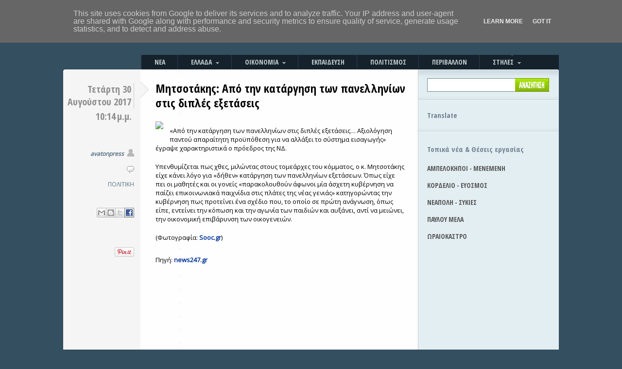

--- FILE ---
content_type: text/html; charset=UTF-8
request_url: https://www.avatonpress.gr/2017/08/blog-post_793.html
body_size: 29059
content:
<!DOCTYPE html>
<html dir='ltr' xmlns='http://www.w3.org/1999/xhtml' xmlns:b='http://www.google.com/2005/gml/b' xmlns:data='http://www.google.com/2005/gml/data' xmlns:expr='http://www.google.com/2005/gml/expr' xmlns:fb='https://www.facebook.com/2008/fbml'>
<!--::::::::::: Block1: Output post meta keywords <b:if cond='data:blog.pageType == &quot;item&quot;'> <b:section id='meta1' showaddelement='no'> <b:widget id='Blog2' locked='no' type='Blog'> <b:includable id='nextprev'/> <b:includable id='backlinks' var='post'/> <b:includable id='post' var='post' /> <b:includable id='status-message'/> <b:includable id='comment-form' var='post'/> <b:includable id='backlinkDeleteIcon' var='backlink'/> <b:includable id='postQuickEdit' var='post'/> <b:includable id='commentDeleteIcon' var='comment'/> <b:includable id='feedLinks'/> <b:includable id='feedLinksBody' var='links'/> <b:includable id='comments' var='post'/> <b:includable id='main' var='top'> <b:loop values='data:posts' var='post'> <b:if cond='data:post.labels'> &lt;meta name=&quot;keywords&quot; content=&quot;<b:loop values='data:post.labels' var='label'><data:label.name/><b:if cond='data:label.isLast != &quot;true&quot;'>,</b:if></b:loop>&quot; /&gt; &lt;meta name='description' content=&quot;Ημερομηνία: <data:post.dateHeader/>, Ώρα: <data:post.timestamp/>, Τοποθεσία: <b:loop values='data:post.labels' var='label'><data:label.name/><b:if cond='data:label.isLast != &quot;true&quot;'> - </b:if></b:loop>&quot;/&gt; </b:if> </b:loop> </b:includable> </b:widget> </b:section> </b:if> ::::::::::: Block1 END -->
<head prefix='og: http://ogp.me/ns# fb: http://ogp.me/ns/fb# article: http://ogp.me/ns/article#'>
<link href='https://www.blogger.com/static/v1/widgets/2944754296-widget_css_bundle.css' rel='stylesheet' type='text/css'/>
<!-- must include(called) here to output other head sub elements -->
<meta content='text/html; charset=UTF-8' http-equiv='Content-Type'/>
<meta content='blogger' name='generator'/>
<link href='https://www.avatonpress.gr/favicon.ico' rel='icon' type='image/x-icon'/>
<link href='https://www.avatonpress.gr/2017/08/blog-post_793.html' rel='canonical'/>
<link rel="alternate" type="application/atom+xml" title="Avatonpress - Atom" href="https://www.avatonpress.gr/feeds/posts/default" />
<link rel="alternate" type="application/rss+xml" title="Avatonpress - RSS" href="https://www.avatonpress.gr/feeds/posts/default?alt=rss" />
<link rel="service.post" type="application/atom+xml" title="Avatonpress - Atom" href="https://www.blogger.com/feeds/2510938188368086216/posts/default" />

<link rel="alternate" type="application/atom+xml" title="Avatonpress - Atom" href="https://www.avatonpress.gr/feeds/136511715449149069/comments/default" />
<!--Can't find substitution for tag [blog.ieCssRetrofitLinks]-->
<link href='http://news247.gr/eidiseis/politiki/article4804333.ece/BINARY/w660/mitsotakis+sooc.jpg' rel='image_src'/>
<meta content='https://www.avatonpress.gr/2017/08/blog-post_793.html' property='og:url'/>
<meta content='Μητσοτάκης: Από την κατάργηση των πανελληνίων στις διπλές εξετάσεις' property='og:title'/>
<meta content='«Από την κατάργηση των πανελληνίων στις διπλές εξετάσεις… Αξιολόγηση παντού απαραίτητη προϋπόθεση για να αλλάξει το σύστημα εισαγωγής» έγραψ...' property='og:description'/>
<meta content='https://lh3.googleusercontent.com/blogger_img_proxy/AEn0k_vy9ZG5txlYk2aZGcMk7b9uNAUgC9wr9sEoHPSfkWoF2r1LnSF7cF2JEqa_-e2SGedm17QZL-GmiVY8MiE9X8XLBLlUQLOdrgP9gSp0kgLSOvYZTBAtM2o7zbAP4zWuzlfDHt45v_cAqWg0mDRZkMgD9qG5H096rZQ=w1200-h630-p-k-no-nu' property='og:image'/>
<!--::::::::::: Block2: Output Index Title,keywords,decription and Post Title,description -->
<!-- Post/Archive Page -->
<title>Avatonpress: Μητσοτάκης: Από την κατάργηση των πανελληνίων στις διπλές εξετάσεις</title>
<!-- meta name='description' expr:content='data:blog.pageName' /-->
<!-- Index Page -->
<!--::::::::::: Block2 END -->
<meta content='Avatonpress: Μητσοτάκης: Από την κατάργηση των πανελληνίων στις διπλές εξετάσεις' property='og:title'/>
<meta content='https://www.avatonpress.gr/2017/08/blog-post_793.html' property='og:url'/>
<meta content='Avatonpress' property='og:site_name'/>
<meta content='345074432259788' property='fb:app_id'/>
<meta content='100003274613765' property='fb:admins'/>
<meta content='http://www.facebook.com/avatonpress' property='article:author'/>
<meta content='article' property='og:type'/>
<link href="//fonts.googleapis.com/css?family=Open+Sans&amp;subset=latin,greek" rel="stylesheet" type="text/css">
<link href="//fonts.googleapis.com/css?family=Open+Sans+Condensed:700&amp;subset=latin,greek" rel="stylesheet" type="text/css">
<script src="//connect.facebook.net/el_GR/all.js#xfbml=1&amp;appId=1437612026492926" type="text/javascript"> </script>
<script src="//ajax.googleapis.com/ajax/libs/jquery/1.9.1/jquery.min.js" type="text/javascript"></script>
<style id='page-skin-1' type='text/css'><!--
/* hide navigation bar */
#navbar-iframe {
display: none !important;
}
html, body {
font-family: 'Open Sans', sans-serif;
font-size: 12px;
border: 0;
color: #404040;
padding-bottom: 30px;
}
body {
background: #334F60;
}
body, img, p, h1, h2, h3, h4, h5, ul, ol, li, form, blockquote {
margin: 0;
padding: 0;
}
p {
line-height: 18px;
}
p, h1, h2, h3, h4, h5, ul, ol, blockquote p {
padding: 10px 0;
}
ul, ol {
list-style: none;
}
small {
font-size: 11px;
}
code {
background: #FFFFC1;
}
a {
color: #CE1433;
text-decoration: none;
}
a:hover {
text-decoration: none;
}
a img {
border: none;
}
/* Align (used for images) */
.aligncenter {
margin: 5px auto 5px auto;
display: block;
}
.alignleft {
margin: 14px 15px 10px 0;
float: left;
}
.alignright {
margin: 14px 0px 10px 15px;
float: right;
}
/* Wrap */
.wrap {
width: 100%;
}
.left-col {
float: left;
}
.right-col {
float: right;
}
.postBody {
font-size:13px;
color: #000;
}
.postBody span {
font-size:13px !important;
font-family: 'Open Sans', sans-serif !important;
color: #202020 !important;
}
/* Youtube feed */
#youtube_list h2 {
margin-left: 18px;
font-weight: bold;
font-size: 14px;
font-family: 'Open Sans Condensed';
}
h4#player_titlec {
margin-bottom: 0px;
}
#playerContainer {
}
#weeknews {
width: 250px;
margin-left: 18px;
/* height: 500px; */
/* overflow : auto; */
}
#weeknews a.more-link {
font-weight: bold;
}
#weeknews a.more-link:hover {
text-decoration: underline;
}
ul.weeknews
{
padding:0;
margin: 0;
list-style: none;
}
ul.weeknews li {
/* cursor: pointer; */
clear: both;
border-top-style: dotted;
border-top-width: 1px;
border-top-color: #999;
padding: 6px 0 20px 0;
}
ul.weeknews li.first img {
width:250px;
cursor: pointer;
margin-right: 10px;
padding-bottom: 5px;
}
ul.weeknews li img {
width:130px;
cursor: pointer;
float: left;
margin-right: 10px;
margin-bottom: 6px;
margin-top: 10px;
}
ul.weeknews li div.date {
color: #404040;
}
#recent {
width: 250px;
margin-left: 18px;
}
ul.recent
{
padding:0;
margin: 0;
list-style: none;
}
ul.recent li {
/* cursor: pointer; */
clear: both;
/*
border-top-style: dotted;
border-top-width: 1px;
border-top-color: #999;
*/
padding: 6px 0 25px 0;
}
ul.recent li img {
width:250px;
cursor: pointer;
margin-right: 20px;
}
ul.recent li h4.titlec a {
color: black;
}
span.recent_tag {
color: black;
}
#videos {
width: 250px;
margin-left: 18px;
/* height: 500px; */
/* overflow : auto; */
}
#youtube_list a.more-link {
font-weight: bold;
}
#youtube_list a.more-link:hover {
text-decoration: underline;
}
ul.videos
{
padding:0;
margin: 0;
list-style: none;
}
ul.videos li {
/* cursor: pointer; */
clear: both;
border-top-style: dotted;
border-top-width: 1px;
border-top-color: #999;
padding: 6px 0 7px 0;
}
ul.videos li.first img {
width:250px;
cursor: pointer;
margin-right: 10px;
}
ul.videos li img {
width:130px;
cursor: pointer;
float: left;
margin-right: 10px;
margin-bottom: 6px;
margin-top: 10px;
}
#allvideos {
width:520px;
margin-top: 10px;
/* overflow : auto; */
}
#allvideos ul.allvideos
{
padding:0;
margin: 0;
list-style: none;
}
#allvideos ul.allvideos li {
list-style: none;
float: left;
width:520px;
/* cursor: pointer; */
border-top-style: dotted;
border-top-width: 1px;
border-top-color: #999;
padding: 6px 0 7px 0;
margin-left:0px;
}
#allvideos ul.allvideos li img {
float: left;
width:auto !important;
max-width: 200px;
max-height: 200px;
cursor: pointer;
margin-right: 10px;
margin-bottom: 6px;
}
#allvideos h4.titlec a {
font-weight: bold;
font-size: 16px;
font-family: 'Open Sans Condensed';
color: #000;
}
#photos_list, #youtube_list {
/* width: 270px; */
clear:both;
}
#photos_list h2 {
margin-left: 18px;
font-weight: bold;
font-size: 14px;
font-family: 'Open Sans Condensed';
}
#photos {
margin-left: 18px;
width: 250px;
/* height: 500px; */
/* overflow : auto; */
}
#photos_list a.more-link {
font-weight: bold;
clear:both;
}
#photos_list a.more-link:hover {
text-decoration: underline;
}
#allphotos {
width:520px;
margin-top: 10px;
/* overflow : auto; */
}
#allphotos ul.allphotos
{
padding:0;
margin: 0;
list-style: none;
}
#allphotos ul.allphotos li {
list-style: none;
float: left;
width:520px;
/* cursor: pointer; */
border-top-style: dotted;
border-top-width: 1px;
border-top-color: #999;
padding: 6px 0 7px 0;
margin-left:0px;
}
#allphotos ul.allphotos li img {
float:left;
width:auto !important;
max-width: 500px;
max-height: 500px;
cursor: pointer;
margin-right: 10px;
margin-bottom: 6px;
}
ul.photos
{
padding:0;
margin: 0;
list-style: none;
}
ul.photos li {
/* cursor: pointer; */
clear: both;
border-top-style: dotted;
border-top-width: 1px;
border-top-color: #999;
padding: 6px 0 7px 0;
}
ul.photos li.first img {
width:250px;
cursor: pointer;
margin-right: 10px;
}
ul.photos li img {
width:130px;
cursor: pointer;
float: left;
margin-right: 10px;
margin-bottom: 6px;
margin-top: 10px;
}
h4.titlec a {
color:#404040;
}
#allphotos h4.titlec a {
color: #000;
font-size: 16px;
font-family: 'Open Sans Condensed';
}
h4.titlec a:hover {
color: #1A86DF; /* #CE1433; */
}
li h4 {
margin-top: 0px;
margin-bottom: 0px;
}
.titlec, .description {
font-size: 12px;
}
.description {
margin-top: 0px;
}
img.grayscale {
filter: url("data:image/svg+xml;utf8,<svg xmlns=\'http://www.w3.org/2000/svg\'><filter id=\'grayscale\'><feColorMatrix type=\'matrix\' values=\'0.3333 0.3333 0.3333 0 0 0.3333 0.3333 0.3333 0 0 0.3333 0.3333 0.3333 0 0 0 0 0 1 0\'/></filter></svg>#grayscale"); /* Firefox 3.5+, IE10 */
filter: gray; /* IE6-9 */
-webkit-filter: grayscale(100%); /* Chrome 19+ & Safari 6+ */
-webkit-transition: all .6s ease; /* Fade to color for Chrome and Safari */
-webkit-backface-visibility: hidden; /* Fix for transition flickering */
}
img.grayscale:hover {
filter: none;
-webkit-filter: grayscale(0%);
}
svg {
background:url(//4.bp.blogspot.com/-IzPWLqY4gJ0/T01CPzNb1KI/AAAAAAAACgA/_8uyj68QhFE/s400/a2cf7051-5952-4b39-aca3-4481976cb242.jpg);
}
svg image {
transition: all .6s ease;
}
svg image:hover {
opacity: 0;
}
/* Container */
#container {
width: 1020px; /* 940 */
margin: 0 auto;
background: url(https://lh3.googleusercontent.com/blogger_img_proxy/AEn0k_tHh44NPu2z3pnJtwxBEPUzKpACVaGheDNO-rxDpEJ0t1vxFW1E2Jr7G4l1x6VJeHX5de9IU2qedch06buvYfUf9FlckO3GIUZMFcWd4a18CJ_oGrorJLUn8PuD7QaoZfRr=s0-d) no-repeat 0 143px;  /* top.gif */
}
/* Header */
#header {
width: 100%;
height: 108px;
}
#header h1 {
padding: 30px 0 0 20px;
}
/* Main Menu */
#menu {
width: 100%;
height: 35px;
margin-bottom: 4px;
}
#menu ul ul {
display: none;
}
#menu ul li:hover > ul {
display: block;
}
#menu ul ul {
width: auto;
height: auto;
margin-left: 0px;
background: #15222B;
/* url(http://farm9.staticflickr.com/8230/8515349781_7c9326e9d6_b.jpg) repeat-x 0 bottom; */
padding: 0;
position: absolute; top: 100%;
z-index: 2000;
}
#menu ul ul li {
float: none;
/*
border-top: 1px solid #6b727c;
border-bottom: 1px solid #575f6a;
*/
display: block;
position: relative;
}
#menu ul ul li a {
background: #15222B;
position: relative;
}
#menu ul ul li.current_page_item a {
background: #15222B;
color: #FFF;
}
#menu ul ul li.current_page_item a:hover {
color: #FFF;
}
#menu ul ul li a span {
position: relative;
}
#menu ul ul li.current_page_item a span {
background: #15222B;
}
#menu ul li a span img {
margin-left: 5px;
opacity: 0.6;
}
#menu ul li a span img:hover {
opacity: 1;
}
#menu ul {
width: 860px; /*764*/
height: 35px;
margin-left: 160px;
padding: 0;
background: url(https://lh3.googleusercontent.com/blogger_img_proxy/AEn0k_s-UMwQAaNl5DRC9FkFM4n2sFEuNWCDveUHd9kLS3vFcccGJcJ1DygrMA8VplNrn3PDxHGwL-Wsl2cGERQT0tUFqqpcxD3lDgNqVK9f8DCgEj3JgSTZO6Ch2JrFdEjd478=s0-d) repeat-x 0 bottom; /* menu_bg */
position: relative;
display: inline-table;
}
#menu ul:after {
content: ""; clear: both; display: block;
}
#menu ul li {
line-height: 30px;
display: inline;
font-weight: bold;
text-transform: uppercase;
font-family: 'Open Sans Condensed';
font-size: 14px;
float: left;
}
#menu ul li a {
display: block;
float: left;
margin-top: 5px;
padding: 0 25px 0 0;
color: #C0CDCF;
border-left: #2B404D 1px solid;
}
#menu ul li a:hover {
color: #fff;
cursor: pointer;
}
#menu ul li a span {
display: block;
float: left;
height: 30px;
padding: 0 0 0 27px;
}
/* Main Menu - Current Page Item */
#menu ul li.current_page_item {
line-height: 35px;
}
#menu ul li.current_page_item a {
background: url(https://lh3.googleusercontent.com/blogger_img_proxy/AEn0k_txkkYHAIrARZRwv1_QNntsItz1C50FOugRjB5J6FjKTn-LjSmkE_AjL5BBs4goNugbn8VvrxWLwTFcoboiVqhiU6HmVf71MG5cT7AuiegDY4Co3xm7CX-U0ObrGSek7A=s0-d) no-repeat right top; /* menu_button.gif */
margin-top: 0;
color: #1A272E;
border: 0;
}
#menu ul li.current_page_item a:hover {
color: #1A272E;
}
#menu ul li.current_page_item a span {
background: url(https://lh3.googleusercontent.com/blogger_img_proxy/AEn0k_txkkYHAIrARZRwv1_QNntsItz1C50FOugRjB5J6FjKTn-LjSmkE_AjL5BBs4goNugbn8VvrxWLwTFcoboiVqhiU6HmVf71MG5cT7AuiegDY4Co3xm7CX-U0ObrGSek7A=s0-d) no-repeat left top; /* menu_button.gif */
height: 35px;
}
/* Main Menu - extra */
#menu ul li.first a {
border: 0;
}
#menu ul li.current_page_item a {
margin-right: -1px;
position: relative;
}
/* Content Area - Content and Sidebar */
.background {
background: #F5F5F5 url(https://lh3.googleusercontent.com/blogger_img_proxy/AEn0k_tET-yGVyHSH_qlu2_0VQz_PceejYTg9jTuA0IwwzK_Hpp0eLOREoaiFc8wy5mOJdPYGFocHbq5flHTr9nyoSNQQXpY6a36-WgWURGz8KFKqRw2BtLCWgxG2o6AhYtfpaE9=s0-d) repeat-y right top; /* content_bg.gif */
}
/* Content */
#content {
width: 731px; /*651*/
}
h2.arh {
width: 520px; /* 460 */
margin-left: 160px;
margin-top: 12px;
margin-bottom: 10px;
padding: 10px 15px;
font-size: 20px;
background: #FFF0D4;
border-bottom: #D7D7D7 1px solid;
border-top: #D7D7D7 1px solid;
line-height: 25px;
}
/* Post */
.thumbnailimg {
padding: 0 0 10px 0;
}
.imgthumb {
max-height: 335px;
height: expression(this.height > 100 ? "335px" : true);
}
/*
.post:first-child .thumbfloat
{
float:none;
display:block;
}
.post:first-child .thumbfloat img
{
width:auto !important;
max-width: 515px;
max-height: 400px;
}
*/
.thumbfloat {
clear: left;
float: left;
padding-right: 15px;
}
.post-share-buttons {
display:block;
margin-bottom: 10px;
}
#pageshare a.sb-facebook {
background-position:-60px -20px !important;
}
.post {
width: 100%;
clear: both;
padding: 10px 0;
border-bottom: #CBCBCB 1px solid;
background: url(https://lh3.googleusercontent.com/blogger_img_proxy/AEn0k_v11xdueWS4b3--AU68oqDf82cMzXUO3gj29H1ykoOjGocaNC6SX59vysdQJoqiuBgodbqmWl88ytO6JsqAPn0b3yuBGkF_-kwzt5vkNh9_SbZ_UtWRXkyUSejrCluWS7yb=s0-d) no-repeat 159px 21px; /* post_element.gif */
}
.summary-timestamp {
font-size: 14px;
font-weight: bold;
padding-top: 10px;
padding-bottom: 10px;
}
.more-link {
float: left;
padding: 10px 0;
}
.error, .page {
border: 0;
}
/* Post Content */
.post-content {
width: 515px; /* 440px */
margin-right: 26px;
margin-bottom: 10px;
display: inline;
}
.post-content a.more-link {
color:#CE1433;
}
.post-content a {
font-weight: bold;
color: #003399;
}
.post-content a:hover {
text-decoration: underline;
}
/* Post Content Headings */
.post-content h2 {
font-family: 'Open Sans Condensed';
font-size: 24px; /* 28px; */
line-height: 30px;
margin-bottom: 13px;
}
.post-content h2 a {
color: #000; /* #404040; */
}
.post-content h2 a:hover {
text-decoration: underline;
}
.post-content h3 {
font-family: 'Open Sans Condensed';
font-size: 14px;
padding: 5px 0;
}
/* Post Content Lists and Blockquote */
.post-content ol, .post-content ul {
line-height: 20px;
}
.post-content ul {
padding-left: 30px;
}
.post-content ul li {
list-style: circle;
padding: 3px 0;
}
.post-content ol {
padding-left: 37px;
}
.post-content ol li {
list-style: decimal;
padding: 3px 0;
}
.post-content blockquote {
border-left:2px solid #777777;
color:#777777;
font-style:italic;
margin:5px auto 15px;
padding:0px 10px;
width:85%;
}
/* Post Content Images*/
/*
.post-content img {
padding: 5px;
background: #1A272E;
}
*/
/* Post Content (read more) */
.post-content span.read_more {
padding: 5px 0 10px 0;
display: block;
float: left;
font-size: 13px;
}
.post-content a span.read_more {
color: #1A86DF;
text-decoration: underline ;
}
.post-content a:hover span.read_more {
text-decoration: none;
}
/* Post Meta */
.post-meta {
width: 140px;
margin-left: 6px;
text-align: right;
display: inline;
padding-top: 11px;
}
.post-meta a {
color: #587384;
}
.post-meta a:hover {
text-decoration: underline;
}
/* Post Meta Date */
.post-meta h3 {
font-family: 'Open Sans Condensed';
padding: 3px 0;
margin-bottom: 23px;
}
.post-meta h3 span.day {
display: block;
float: right;
line-height: 26px; /*26*/
font-size: 20px; /*35*/
border-right: #CBCBCB 1px solid;
padding-right: 5px;
color: #8D8D8D;
}
.post-meta h3 span.month, .post-meta h3 span.year {
color: #666666;
width: 40px;
}
.post-meta h3 span.month {
display: block;
float: right;
font-size: 16px;
line-height: 14px;
padding-left: 4px;
text-align: center;
text-transform: uppercase;
}
.post-meta h3 span.year {
font-size: 14px;
display: block;
}
.post-meta h3 span.summary-timestamp {
display: block;
float: right;
font-family: 'Open Sans Condensed';
color: #8D8D8D;
font-size: 20px;
padding: 3px 0;
padding-right: 5px;
margin-bottom: 23px;
}
/* Post Meta Author and Comments */
.post-meta h4 {
font-size: 12px;
padding: 3px 21px 3px 0;
color: #666666;
}
.post-meta h4.author {
background: url(https://lh3.googleusercontent.com/blogger_img_proxy/AEn0k_tjCN0uDpXtW44na3gZGD7uwq7LxRoySzGjWts_c7uG8t60p4cSA408M5eq_-BRkB83M2ySBYR5dd1KpNPRsYvgY6zl4DUklxudThX81bWxC817hJu-YmatoQ-U1BgrY5lL7cvaeuVsKGnV2rZ_vgLkpH0=s0-d) no-repeat right 2px; /* icon_author.gif */
font-style: italic;
}
.post-meta h4.comments {
background: url(https://lh3.googleusercontent.com/blogger_img_proxy/AEn0k_u2fIrUKVNZoAp5VqKIrV4i5_-1MdvECzgZqpFEol7_X9Vu5EuTn2GLHPban5pue2FMPWSrF1MTpwEPlI72WfTd2bu0-y9VJiVQ2xCY21WOVqMFfb5_fkJ_IQd4DOBHD2_gglMApfKMw51sVfOcwZO1zmgb=s0-d) no-repeat right 4px; /* icon_comment.gif */
}
.post-meta h4.comments a {
color: #666666;
}
.post-content #nrelate_related_0 {
margin-left: 0px;
}
#nrelate_related_0 {
margin-left: 190px;
}
#nrelate_related_0 .nr_title {
padding-top: 40px;
}
#nrelate_related_0 .nr_post_title {
color: #404040;
}
#nrelate_related_0 img.nrelate_logo {
display: none;
}
/* More Entries */
.more_posts {
width: 400px;
clear: both;
margin-left: 190px;
padding: 5px 0 6px 0;
}
.more_posts h2 {
font-family: 'Open Sans Condensed';
font-size: 20px;
}
.more_posts h2 a {
color: #404040;
}
.more_posts h2 a:hover {
color: #1A86DF;
}
/* Comments (single.php and comments.php) */
h3#comments, h3.lc {
font-size: 18px;
border-bottom: #D7D7D7 2px solid;
}
h3.lc {
padding-top: 20px;
}
.comments_wrap {
margin: 20px 0 0px 0px;
clear: both;
padding-bottom: 5px;
border-bottom: #D7D7D7 1px dotted;
}
.comments_wrap img {
background: none;
padding: 1px;
}
.comments_wrap .left {
width: 46px;
padding-top: 2px;
float: left;
}
.comments_wrap .left img {
border: #D7D7D7 1px solid;
padding: 1px !important;
}
.comments_wrap .right {
margin-left: 55px;
}
.comments_wrap .right h4 {
font-size: 11px !important;
text-transform: none;
padding: 0;
font-weight: normal;
}
.comments_wrap .right h4 b {
font-size: 12px !important;
}
.comments_wrap .right h4 a {
text-decoration: none;
}
.comments_wrap .right h4 a:hover {
text-decoration: underline;
}
/* Comments (form) */
#content form {
margin: 20px 0 30px 10px;
}
#content form label {
display: block;
margin: 10px 0;
font-size: 12px;
}
#content form label input {
padding: 3px;
width: 180px;
font-size: 12px;
}
#content textarea {
margin-bottom: 10px;
display: block;
padding: 3px;
font-size: 12px;
}
#content form input {
margin-top: 5px;
}
.lc_logged {
padding: 0;
margin-top: -10px;
}
/* Sidebar */
#sidebar {
width: 289px;
}
#sidebar h2 {
font-family: 'Open Sans Condensed';
font-size: 15px;
/* color: #4A8393; */
/* text-transform: uppercase; */
color: slategrey;
padding-top: 30px;
}
#sidebar #Translate1 h2{
margin-left: 18px;
}
#Translate1 {
padding-bottom: 5px;
}
#sidebar #google_translate_element {
margin-left: 18px;
}
#sidebar #weather {
margin-left: 18px;
}
#sidebar #Label1 {
line-height: 30px;
font-weight: bold;
font-size: 14px;
font-family: 'Open Sans Condensed';
}
#sidebar #Label1 a {
color: #16222b;
}
#sidebar #Label1 a.item_page {
color: #555;
}
#sidebar #Label1 ul {
margin-left: 18px;
}
#sidebar #Label1 a:hover {
color: #1A86DF; /* #CE1433; */
}
#sidebar #Label1 li {
margin-bottom: 5px;
}
#sidebar #Label1 li span {
display: block;
background: black;
color: white;
width: 172px;
margin-left: -20px;
padding-left: 15px;
}
#sidebar #Label1 h2{
margin-left: 18px;
padding-bottom: 0px;
}
#sidebar #et3live h2 {
margin-left: 18px;
}
#sidebar #et3live a {
margin-left: 18px;
}
#sidebar #et3live a.et3link,
{
font-weight: bold;
display:block;
padding-top: 5px;
padding-bottom: 20px;
color: #16222b;
}
#sidebar #et3live a:hover,
{
color: #1A86DF;
}
#sidebar #ertlive h2 {
margin-left: 18px;
}
#sidebar #ertlive a,
#sidebar #casino a
{
margin-left: 18px;
}
#sidebar #ertlive a.ertlink,
#sidebar #casino a.casinolink
{
font-weight: bold;
display:block;
padding-top: 5px;
padding-bottom: 20px;
color: #16222b;
}
#sidebar #ertlive a:hover,
#sidebar #casino a:hover
{
color: #1A86DF;
}
#sidebar #casinoimg
{
padding-top: 22px;
padding-left: 18px;
}
#sidebar #voulilive h2 {
margin-left: 18px;
}
#sidebar #voulilive a {
margin-left: 18px;
}
#sidebar #voulilive a.voulilink {
font-weight: bold;
display:block;
padding-top: 5px;
padding-bottom: 20px;
color: #16222b;
}
#sidebar #voulilive a:hover {
color: #1A86DF;
}
#sidebar #frontpages h2 {
margin-left: 18px;
display: none;
}
#sidebar #frontpages a {
margin-left: 18px;
}
#sidebar #education {
line-height: 30px;
font-weight: bold;
font-size: 14px;
font-family: 'Open Sans Condensed';
}
#sidebar #education a {
color: #16222b;
}
#sidebar #education a#suggest {
color: #16222b; /* #CE1433; */
}
#sidebar #education ul {
margin-left: 18px;
}
#sidebar #education a:hover {
color: #1A86DF;
}
#sidebar #education a#suggest:hover {
color: #1A86DF;
/* text-decoration: underline; */
}
#sidebar #education li {
margin-bottom: 5px;
}
#sidebar #education h2{
margin-left: 18px;
padding-bottom: 0px;
}
/* Sidebar Search */
#search {
width: 100%;
height: 57px;
background: url(https://lh3.googleusercontent.com/blogger_img_proxy/AEn0k_uWe5Bfz5TEsvio-VJgKJ_DZJnK-J2wQNVyjqkO9UTyyvoGr2peDSfPxaRr_0fROV8QCgWqPJ5ZeIYBUuFDmhmOdPDRIxSx7BiKwzfqV9VSA3digkeHsMAG03c50PTD6w=s0-d) no-repeat 0 0; /* search_block_bg.gif */
height: 50px;
}
#search form {
padding: 14px 0 0 18px;
}
#search form div {
width: 251px;
height: 28px;
background: url(https://lh3.googleusercontent.com/blogger_img_proxy/AEn0k_vOhKxqbFv3wfozr5H7GVEdKxEA5sRXLLfXZMJLbMNi5Ajmm7DpEJwdGA3oG2ZMvej42u2yl0zbYS0gqkEa_pP2YZusaChnl0Vs8fyg8E5n-qq3vtHZq6TiHMUXeCeuRDGw=s0-d) no-repeat 0 0; /* search_field.gif */
position: relative;
}
#search form input.search_box {
width: 175px;
border: 0;
position: absolute;
left: 5px;
top: 5px;
padding-top: 2px;
background: transparent;
font-size: 11px;
font-weight: bold;
outline: none;
}
#search form input.submit {
position: absolute;
right: 0;
}
/* Sidebar Block */
#sidebar .block {
padding: 14px 4px 14px 14px;
background: url(https://lh3.googleusercontent.com/blogger_img_proxy/AEn0k_snoT2TFM30xCq7le982ALsc7tpF437_P4pO0rj802c7TCtPnj0z1qsYsHd2LPWDfdRLDnKr0kF1pt2r8dz3XaizqW2_YV1XyRZGoU_FAQ-_2V_vDr_T7voTjWXcfz73n2j=s0-d) repeat-x 0 0; /* sidebar_block_top.gif */
}
#sidebar .block a {
color: #3F6069;
}
#sidebar .block a:hover {
color: #131A1C;
}
#sidebar .block ul {
width: 100%;
padding: 1px 0 8px 0;
}
/* Sidebar Inside Block */
#sidebar_in .block ul li {
font-weight: bold;
border-bottom: #BDCCD1 1px solid;
line-height: 20px;
padding: 4px 0 4px 21px;
background: url(https://lh3.googleusercontent.com/blogger_img_proxy/AEn0k_vX0XzCoU2IkDBAjbxiLdkc4whaTmQHS3laADYhi0jUg42Wiv1AfDV-EBXf28f0Z03JGqAAWxXRDvswuT2-Xz5sBttNMzi1XAMINl1jeXavPLZ9vBcBC6qrxHyT7LktLHDN=s0-d) no-repeat 5px 11px; /* circle.gif */
margin-right: 10px;
}
#sidebar_in .block ul li ul li {
border: 0;
}
/* Sidebar Special List */
#sidebar .categories ul, #sidebar .blogroll ul, #sidebar .widget_categories ul, #sidebar .widget_links ul {
background: url(https://lh3.googleusercontent.com/blogger_img_proxy/AEn0k_sd2p3IoLNbcGmAkxNAcHaelWQjjkmQZBAyaujsFW5VIZoxBwSq3MxLJrUdtmG778sEDoG_kSeYbGEz_iwG9hq2JSVH1v-UtKqYsjbgUuOH9LrOtlOSe9CYmSI1D8-fKQ=s0-d) no-repeat 0 0; /* sidebar_ul_lines.gif */
margin-top: 3px;
}
#sidebar .categories ul li, #sidebar .blogroll ul li, #sidebar .widget_categories ul li, #sidebar .widget_links ul li {
width: 104px;
float: left;
margin-right: 10px;
display: inline;
}
#sidebar .categories ul li, #sidebar .widget_categories ul li {
background: url(https://lh3.googleusercontent.com/blogger_img_proxy/AEn0k_vT9ZALgfwPfU3s0Qo5KbojAE0nbHYUiGd0PBMec8bSUNLbBra-HCASYwXucYxnSzFB7Aa04wEqQdw64tBkAFuJOKqeZmcVwyvTUdLVPBn85YmJrHs05b1gyLk0oeTn2I4vO-JTnyMc_pVymgv53nppU7CM=s0-d) no-repeat 0 6px; /* icon_folder.gif */
}
#sidebar .blogroll ul li, #sidebar .widget_links ul li {
background: url(https://lh3.googleusercontent.com/blogger_img_proxy/AEn0k_vX0XzCoU2IkDBAjbxiLdkc4whaTmQHS3laADYhi0jUg42Wiv1AfDV-EBXf28f0Z03JGqAAWxXRDvswuT2-Xz5sBttNMzi1XAMINl1jeXavPLZ9vBcBC6qrxHyT7LktLHDN=s0-d) no-repeat 5px 11px; /* circle.gif */
font-size: 11px;
}
/* Sidebar Flickr */
#sidebar .flickr h2 span {
color: #0061D8;
}
#sidebar .flickr h2 span span {
color: #FF1183;
}
#sidebar .flickr .wrap {
padding-top: 5px;
margin-left: -10px;
position: relative;
}
#sidebar .flickr li {
float: left;
margin-left: 10px;
display: inline;
margin-bottom: 10px;
}
#sidebar .flickr img {
float: left;
margin-left: 5px;
display: inline;
margin-bottom: 5px;
display: block;
padding: 4px;
background: #fff;
border: #BFCACE 1px solid;
}
/* Sidebar Adverts */
#sidebar .adverts {
width: 285px;
padding: 15px 0 10px 4px;
background: url(https://lh3.googleusercontent.com/blogger_img_proxy/AEn0k_snoT2TFM30xCq7le982ALsc7tpF437_P4pO0rj802c7TCtPnj0z1qsYsHd2LPWDfdRLDnKr0kF1pt2r8dz3XaizqW2_YV1XyRZGoU_FAQ-_2V_vDr_T7voTjWXcfz73n2j=s0-d) repeat-x 0 0; /* sidebar_block_top.gif */
}
#sidebar .adverts ul {
padding: 0;
}
#sidebar .adverts ul li {
float: left;
margin-left: 18px;
margin-top: 10px;
display: inline;
}
#sidebar .adverts img {
display: block;
}
#sidebar .widget {
background: url(https://lh3.googleusercontent.com/blogger_img_proxy/AEn0k_snoT2TFM30xCq7le982ALsc7tpF437_P4pO0rj802c7TCtPnj0z1qsYsHd2LPWDfdRLDnKr0kF1pt2r8dz3XaizqW2_YV1XyRZGoU_FAQ-_2V_vDr_T7voTjWXcfz73n2j=s0-d) repeat-x 0 0;
}
/* Widget (calendar) */
#wp-calendar {
width: 95%;
padding: 0 0 0px 0;
margin-bottom: 15px;
}
#wp-calendar caption {
padding: 10px;
}
#wp-calendar th, #wp-calendar td {
padding: 5px;
text-align: center;
background: #C0DBE2;
}
#wp-calendar td {
background: transparent;
}
#wp-calendar td, table#wp-calendar th {
padding: 3px 0;
}
#wp-calendar a {
text-decoration: underline;
}
#wp-calendar a:hover {
text-decoration: none;
}
/* Widget (tag cloud) */
#tag_cloud {
padding-bottom: 20px;
}
#tag_cloud h2 {
margin-bottom: 5px;
}
/* Footer */
#footer {
width: 1020px; /* 940 */
margin: 0 auto;
background: url(https://lh3.googleusercontent.com/blogger_img_proxy/AEn0k_tq8EddrSQhzF6uEVv2R40SlRo7aEmirXNpekG-bEsOKLNGKPbXfuBNUq1usLCJi0t0J8IrKdeSqIQAMjkZMtFYdx8gTBHMIQGC0J9F4n1w3AtUkDgr0pGUopkbdqGqc8pM=s0-d); /* footer_bg.gif */
padding-top: 18px;
margin-top: -1px;
position: relative;
}
#footer a {
color: #B2D1E4;
}
#footer a:hover {
color: #318DE1;
}
#footer h2 {
font-family: 'Open Sans Condensed';
color: #6D7E87;
}
/* Footer Popular Articles */
#footer .popular {
padding-bottom: 30px;
}
#footer .left-col .wrap {
width: 726px; /*646*/
}
#footer .left-col h2 {
font-family: 'Open Sans Condensed';
width: 115px;
display: block;
float: left;
line-height: 24px;
text-align: right;
padding: 10px 35px 10px 10px;
font-size: 20px;
background: url(https://lh3.googleusercontent.com/blogger_img_proxy/AEn0k_uDn7_bquqdmc6-g8ses7C--Lrjgc2CMj1VdPO_ZOVGV74T-79fqAM6KIFA4QLWFqizt6WvyPoyvrfKcxPMJsC_3Mx62xn442aExpo2IMzk8ppgAeurfnyq3izDWIC3zJk=s0-d) no-repeat right 18px; /* footer_element.gif */
display: inline;
}
#footer .left-col ul {
width: 521px; /*441*/
display: block;
float: left;
padding: 5px 0 15px 30px;
}
#footer .left-col ul li {
font-family: 'Open Sans Condensed';
line-height: 20px;
font-size: 16px;
padding: 6px 0 9px 0;
font-weight: bold;
background: url(https://lh3.googleusercontent.com/blogger_img_proxy/AEn0k_vH5OGXrTEKPGXwMlmZDPd3b2fWSqFmQEe01ccaHNTybSl5Y4P43atX_1UxrwVwi2KWLAeDk8O7mbm-KnLY5LAbi3oYMHZO0E4n1YLEZm7IWtAOdTZeh_mhsvZ-_iS86U5u=s0-d) repeat-x left bottom; /* footer_line.gif */
}
/* Footer Subscribe */
span.footer_email {
margin-left: 5px;
}
span.header_email {
margin-left: 5px;
color: white;
font-weight: bold;
}
#footer #subscribe {
width: 241px;
padding: 0 30px 0 18px;
color: #B2D1E4;
}
#footer #subscribe a {
font-weight: bold;
text-decoration: underline;
}
#footer #subscribe h2 {
font-size: 16px;
}
#footer #subscribe p {
padding: 8px 0 8px 42px;
}
#footer #subscribe p.rss {
padding-top: 30px;
background: url(https://lh3.googleusercontent.com/blogger_img_proxy/AEn0k_tCFXMmIglejRWvKrISLiOIRzoqq4ThfV_ypUulNDuw4vIwbfDerCtRS57MGygNX-Bk07xz-CPuz862rC4HER_h854exexFswH86lGT4y8lM68OwE-NYyT4nX2lGyHJN78H=s0-d) no-repeat 0; /* icon_rss.gif */
}
/* Copyright */
#copyright {
width: 100%;
clear: both;
background: #1A272E url(https://lh3.googleusercontent.com/blogger_img_proxy/AEn0k_u-vuTYc-Cd0d2eR5u9XDdshlySw4F7TAo4qbd4okpCllocfkeuKQkFVSQTPi9_FzHt_oa8pekgIBlZQ-DOBWtSOMaQxoNIrNvi19OstIlWep1MY-rRD7dIqgrsqqyeCbNn=s0-d) no-repeat left bottom; /* bottom.gif */
border-top: #2B404D 1px solid;
font-size: 11px;
color: #677881;
padding: 5px 0;
}
#copyright .left-col {
padding-left: 15px;
}
#copyright .right-col {
padding-right: 15px;
}
#copyright .right-col img {
vertical-align: middle;
}
/* Fix */
.wrap:after,
.block ul:after {
content: ".";
display: block;
height: 0;
clear: both;
visibility: hidden;
}
/* Misc */
.fix{
clear: both;
height: 1px;
margin: -1px 0 0;
overflow: hidden
}
.fl{
float: left
}
.fr{
float: right
}
.ac{
text-align: center
}
.ar{
text-align: right
}
img.centered{
display: block;
margin-left: auto;
margin-right: auto;
}
img.alignright{
padding: 4px;
margin: 3px 0 2px 10px;
display: inline;
}
img.alignleft{
padding: 4px;
margin: 3px 10px 2px 0;
display: inline;
}
.alignleft{
float: left;
}
.alignright{
float: right;
}
/* Threaded comments */
ol.commentlist {
margin:0;
padding:0;
}
ol.commentlist li{
list-style-type:none;
}
ol.commentlist li ul.children {
padding-left:20px;
}
ol.commentlist li ul.children li{
border-top:1px dotted #D7D7D7;
border-bottom:none;
padding-top:15px;
}
/***** clearfix *****/
.clear {clear: both;height: 0;line-height: 0;}
.clearfix:after {content: ".";display: block;height: 0;clear: both;visibility: hidden;}
.clearfix {display: inline-block;}
/* Hides from IE-mac \*/
* html .clearfix {height: 1%;}
.clearfix {display: block;}
/* End hide from IE-mac */
.clearfix {height: 1%;}
.clearfix {display: block;}
/* Panel Tab/button */
.tab {
background: url(https://lh3.googleusercontent.com/blogger_img_proxy/AEn0k_ttwSAmZ5jy9tg3uPlgr0cUejTIeHBDdS9hAUQvA89XrHtETpkSYrpQBMANxnfMbWW00omJ4EoDBZRrRETZhRkWpZD6kDelsIEhYZPqv-si-dTtiJ6ltJALXmB4ZztpG1iiiHIKQbClusKhguyx=s0-d) repeat-x 0 0;
height: 42px;
position: relative;
top: 0;
z-index: 999;
}
.tab ul.login {
display: block;
position: relative;
float: right;
clear: right;
height: 42px;
width: auto;
font-weight: bold;
line-height: 42px;
margin: 0;
padding-top: 0;
padding-bottom: 0;
margin-bottom: 0;
right: 80px;
color: white;
font-size: 80%;
text-align: center;
}
.tab ul.login li.left {
background: url(https://lh3.googleusercontent.com/blogger_img_proxy/AEn0k_vfQqWOwimU59NjsNq6tqw1V6xrFoBpOAP5qQsrpb9BTHtiqz9vv1FqT_SXQEmumqciK520R7CHKVWnb6zsVX5vedCSULcwMNfns77FhxcUWiSyU1aYaTAJADzN8ed7KlKw9Ci7vtCr_xf0HJeO=s0-d) no-repeat left 0;
height: 42px;
width: 30px;
padding: 0;
margin: 0;
display: block;
float: left;
}
.tab ul.login li.right {
background: url(https://lh3.googleusercontent.com/blogger_img_proxy/AEn0k_vsLIHgJ8bCqYSFnOpfSgJrfMZrDwAR0CdPVeHuIYWweMUuz5pNml58j34TvsFxP57g53rD4aMNYFjOIWzd8IJe5q8Bi8HOAG6dT24mZ0J5pzqmNfHD-SCgeeE6o-7y1HMXjfKKD3PeIqgUaSk=s0-d) no-repeat left 0;
height: 42px;
width: 30px;
padding: 0;
margin: 0;
display: block;
float: left;
}
.tab ul.login li {
text-align: left;
padding: 0 6px;
display: block;
float: left;
height: 42px;
background: url(https://lh3.googleusercontent.com/blogger_img_proxy/AEn0k_tzXVYwjsWukIvc71wvlZ4tSKEVxyz5LZgpeN5l0IDu2WVxvnU1Ao01j4MjUSUwf94V7ALFIDl2tWsbaCXf-jFgbruTCKstaVRJBN0pQw3AGY2X5ugKl5bWAG-6b6eEAS2zONHqogdy4CzAuWO3=s0-d) repeat-x 0 0;
}
.tab ul.login li a {
color: #15ADFF;
}
.tab ul.login li a:hover {
color: white;
}
.tab .sep {color:#414141}
.tab a.open, .tab a.close {
height: 20px;
line-height: 20px !important;
padding-left: 30px !important;
cursor: pointer;
display: block;
width: 100px;
position: relative;
top: 11px;
}
.tab a.open {background: url(https://lh3.googleusercontent.com/blogger_img_proxy/AEn0k_ufpSCckx1vRhMaEZAft1MeLMbUYsp-qhGVkt_1tP6LQtnmoPvvpVf0AQjwgGFt3Z8JkLzvny4AAzwZfMpxy6LP88Dor4cNEhnRIPJ4wDCqO5iamcSOSEFFD0yQPq60t8TSCXFknn8ZkOpBBLriZw4=s0-d) no-repeat left 0;}
.tab a.close {background: url(https://lh3.googleusercontent.com/blogger_img_proxy/AEn0k_vFFbBAHK8yxGqEHb7ap3m6q7yqVAbhlVrJJMtyHuX9O4S49gKTeD4-3POKuTUXgI_yfD6J48hAE9x94Ewz1HpQVWo1x7tLjy2nrdO_K39iEE6Rek4cMg9gEMpFd0pfeQVaAk1whtGs7tbNnilAbtzz=s0-d) no-repeat left 0;}
.tab a:hover.open {background: url(https://lh3.googleusercontent.com/blogger_img_proxy/AEn0k_vuc4h7DTe6zwKzejmbzTf9FsVyKjkD36ZgMJMhfEiX7Ie0JVSs0GWURHY07iGLu_KFmTpl_pgta794A2AxGQhxvzEprSAuqFAYWH1U_iX67ElMuzN9HghUr-sYv2fUTM9b4m67LU-FpQshPCDe43w=s0-d) no-repeat left -19px;}
.tab a:hover.close {background: url(https://lh3.googleusercontent.com/blogger_img_proxy/AEn0k_vFFbBAHK8yxGqEHb7ap3m6q7yqVAbhlVrJJMtyHuX9O4S49gKTeD4-3POKuTUXgI_yfD6J48hAE9x94Ewz1HpQVWo1x7tLjy2nrdO_K39iEE6Rek4cMg9gEMpFd0pfeQVaAk1whtGs7tbNnilAbtzz=s0-d) no-repeat left -19px;}
/* sliding panel */
#toppanel {
position: absolute;   /*Panel will overlap  content */
/*position: relative;*/   /*Panel will "push" the content down */
top: 0;
width: 100%;
z-index: 999;
text-align: center;
margin-left: auto;
margin-right: auto;
}
#panel {
width: 100%;
height: 165px;
color: #BBB;
background: #272727;
overflow: hidden;
position: relative;
z-index: 3;
display: none;
}
#panel h1 {
font-size: 1.6em;
padding: 5px 0 10px;
margin: 0;
color: white;
}
#panel h2{
font-size: 1.2em;
padding: 10px 0 5px;
margin: 0;
color: white;
}
#panel p {
font-size: 1.1em;
margin: 5px 0;
padding: 0;
}
#panel a {
text-decoration: none;
color: #15ADFF;
}
#panel a:hover {
color: white;
}
#panel a-lost-pwd {
display: block;
float: left;
}
#panel .pcontent {
width: 960px;
margin: 0 auto;
padding-top: 15px;
text-align: left;
font-size: 0.85em;
}
#panel .pcontent .left {
width: 280px;
float: left;
padding: 0 15px;
border-left: 1px solid #333;
}
#panel .pcontent .right {
border-right: 1px solid #333;
}
#panel .pcontent .slider_text {
margin-left: 160px;
}
#panel .pcontent form {
margin: 0 0 10px 0;
}
#panel .pcontent label {
float: left;
padding-top: 8px;
clear: both;
width: 280px;
display: block;
}
#panel .pcontent input.field {
border: 1px #1A1A1A solid;
background: #414141;
margin-right: 5px;
margin-top: 4px;
width: 200px;
color: white;
height: 16px;
}
#panel .pcontent input:focus.field {
background: #545454;
}
/* BUTTONS */
/* Login and Register buttons */
#panel .pcontent input.bt_login,
#panel .pcontent input.bt_register {
display: block;
float: left;
clear: left;
height: 24px;
text-align: center;
cursor: pointer;
border: none;
font-weight: bold;
margin: 10px 0;
}
#panel .pcontent input.bt_login {
width: 74px;
background: transparent url(../images/bt_login.png) no-repeat 0 0;
}
#panel .pcontent input.bt_register {
width: 94px;
color: white;
background: transparent url(../images/bt_register.png) no-repeat 0 0;
}
#panel .lost-pwd {
display: block;
float:left;
clear: right;
padding: 15px 5px 0;
font-size: 0.95em;
text-decoration: underline;
}
#toTop {
width:100px;
border:1px solid #ccc;
background:#f7f7f7;
text-align:center;
padding:5px;
position:fixed; /* this is the magic */
bottom:10px; /* together with this to put the div at the bottom*/
/* margin-left: -150px; */
left:10px;
cursor:pointer;
display:none;
color:#333;
font-family:verdana;
font-size:11px;
}
#dimotikes_apofaseis div {
padding-top: 30px;
margin-left: 18px;
padding-bottom: 10px;
font-size: 13px;
}
#dimotikes_apofaseis a {
color: black;
font-weight: bold;
}
#dimotikes_apofaseis a:hover {
color: #1A86DF;
}
#dimotikes_apofaseis img {
padding-top: 10px;
}
span.new {
margin-left: 5px;
color: darkorange;
font-weight: bold;
}
/* prev / next links */
.cycle-prev, .cycle-next { position: absolute; top: 0; width: 30%; opacity: 0; filter: alpha(opacity=0); z-index: 800; height: 100%; cursor: pointer; }
.cycle-prev { left: 0;  background: url(https://lh3.googleusercontent.com/blogger_img_proxy/AEn0k_uEatROHKvfAHGz7pV_4CdBDuZUS8STNMILuG23sCA_BIOhcMjQO0wRzUWXJOfPF4KdrkCv9Sq0nDYxnfc5ablLcnS4gjIC_fFKG5Y=s0-d) 50% 50% no-repeat;}
.cycle-next { right: 0; background: url(https://lh3.googleusercontent.com/blogger_img_proxy/AEn0k_v9dfOi9JM1pZD1bD6g1fQTunPdQ_A1j2S1EZrlWezpj_Oa4Ry6Z26gd18ott7-QZfNnmKlkrBhuHSeKPPkauF8BEFVKETyxPrzsq0i=s0-d) 50% 50% no-repeat;}
.cycle-prev:hover, .cycle-next:hover { opacity: .7; filter: alpha(opacity=70) }
.disabled { opacity: .5; filter:alpha(opacity=50); }
#slideshow a { display: none }
#slideshow .cycle-overlay a { display: block; color:white;}
#slideshow a.cycle-slide-active { display: block }
/* overlay */
.cycle-overlay {
position:absolute;
display:block;
bottom: 20px;
left: 30px;
margin-right: 0px;
padding:15px 10px;
background:rgba(0, 0, 0, 0.9);
/* opacity: .9; */
border-left:5px solid #008AC3;
color:#E9E9E9;
z-index: 600;
font-family:'Open Sans Condensed';
font-size: 28px;
line-height: 30px;
/* text-transform: uppercase; */
}
img.cycle-pager-active {
border: 3px solid #008AC3;
}
.cycle-pager img:hover {
cursor: pointer;
}
.promo {
margin-left: 160px;
}
.promo_middle {
margin-left: 160px;
}
#top-ad-container {
width: 440px;
height: 90px;
margin-top: -72px;
margin-right: 75px;
float: right;
}
#aggelies em, #live-music em, #ekloges14 em, #protoselida a em, #youtube_list em, #photos_list em, #filika_site em {
font-size: 26px;
font-variant: small-caps;
background-color: black;
color: white;
display: block;
text-align: left;
padding-left: 15px;
border-bottom: 3px solid yellowgreen;
}
#joobleinfo em {
font-size: 26px;
font-variant: small-caps;
background-color: yellowgreen;
color: black;
display: block;
text-align: left;
padding-left: 15px;
border-bottom: 3px solid yellowgreen;
}
#joobleinfo em:hover {
color: white;
}
#joobleinfo img#jobsearch {
float: right;
margin-right: 100px;
width: 46px;
}
#joobleinfo span {
font-weight: bold;
}
#joobleinfo cpan {
font-weight: bold;
font-size: 15px;
}
#filika_site em, #joobleinfo em {
font-size: 20px;
font-weight: bold;
}

--></style>
<script type='text/javascript'>
var thumbnail_mode = "float" ;
var classicMode = true;
var summary_noimg = 50;
var summary_img = 40;
var indent = 3;
</script>
<script type='text/javascript'>
//<![CDATA[
function stripHtmlTags(s,max){return s.replace(/<.*?>/ig, '').split(/\s+/).slice(0,max-1).join(' ')}

function getSummaryLikeWP(id) {
        return document.getElementById(id).innerHTML.split(/<!--\s*more\s*-->/)[0];
}

function getSummaryImproved(post,max){
   var re = /<.*?>/gi
   var re2 = /<br.*?>/gi
   var re3 = /(<\/{1}p>)|(<\/{1}div>)/gi
   var re4 = /(<style.*?\/{1}style>)|(<script.*?\/{1}script>)|(<table.*?\/{1}table>)|(<form.*?\/{1}form>)|(<code.*?\/{1}code>)|(<pre.*?\/{1}pre>)/gi

   post = post.replace(re4,'')
   post = post.replace(re3,'<br /> ').split(re2)

   for(var i=0; i<post.length; i++){
    post[i] = post[i].replace(re,'');
   }
 var post2 = new Array();
 for(var i in post) {
  //if(post[i]!='' && post[i]!=' ' && post[i] != '\n') post2.push(post[i]);
  if(/[a-zA-Z0-9]/.test(post[i])) post2.push(post[i]) ;

 }


 var s = "";
 var indentBlank = "";
 for(var i=0;i<indent;i++){
  indentBlank += " ";
 }
 if(post2.join('<br/>').split(' ').length < max-1 ){
   s = post2.join(indentBlank +' <br/>');
 } else {
  var i = 0;
  while(s.split(' ').length < max){
   s += indentBlank + ' ' + post2[i]+'<br/>';
   i++;
  }
 }
 return s;
}

function createSummaryAndThumb(pID, url){
 var div = document.getElementById(pID);
 var content = div.innerHTML;
 if (/<!--\s*more\s*-->/.test(content)) {
  div.innerHTML = getSummaryLikeWP(pID);
  div.style.display = "block";
 }
 else {

 var imgtag = "";
 var img = div.getElementsByTagName("a");
 var summ = summary_noimg;
 if(img.length>=1) {
  if(thumbnail_mode == "float") {
   imgtag = '<span class="thumbnailimg thumbfloat"><a href="' + url + '"><img width="230" class="imgthumb" src="'+img[0].href+'"/></a></span>';
   summ = summary_img;
  } else {
   imgtag = '<div class="thumbnailimg" align="left"><img width="250" class="imgthumb" src="'+img[0].href+'" /></div>';
   summ = summary_img;
  }
 }

 var summary = (classicMode) ? imgtag + '<div>' + stripHtmlTags(content,summ) + '</div>' : imgtag + '<div>' + getSummaryImproved(content,summ) + '</div>';

 div.innerHTML = summary;
 div.style.display = "block";
 }
}

function createStamp(pID, postTitle){

 var div = document.getElementById(pID);
 var stampUrl = "";
 var stampHtml = "";

 if (/\[έκτακτο\]/.test(postTitle) && inFrontPage) {
   stampUrl = "http://i1353.photobucket.com/albums/q663/avatonpress/breaking-news2_zpsb47a97f9.gif";
   stampHtml = stampHtml + '<img src="'+stampUrl+'" /><br/>';
 }
 if (/\[τώρα\]/.test(postTitle) && inFrontPage) {
   stampUrl = "http://i1353.photobucket.com/albums/q663/avatonpress/stamp-now_zpsf57759b6.gif";
   stampHtml = stampHtml + '<img src="'+stampUrl+'" /><br/>';
 }
 if (/\[live\]/.test(postTitle)) {
   stampUrl = "http://i1353.photobucket.com/albums/q663/avatonpress/live_zps7bb858c9.gif";
   stampHtml = stampHtml + '<img src="'+stampUrl+'" /><br/>';
 }
 if (/\[ανακοίνωση\]/.test(postTitle)) {
   stampUrl = "http://i1353.photobucket.com/albums/q663/avatonpress/stamp-anounce_zpsd3da83c9.gif";
   stampHtml = stampHtml + '<img src="'+stampUrl+'" /><br/>';
 }
 if (/\[έγγραφο\]/.test(postTitle)) {
   stampUrl = "http://i1353.photobucket.com/albums/q663/avatonpress/stamp-document_zps345f8338.gif";
   stampHtml = stampHtml + '<img src="'+stampUrl+'" /><br/>';
 }
 if (/\[video\]/.test(postTitle)) {
   stampUrl = "http://i1353.photobucket.com/albums/q663/avatonpress/stamp-video3_zpsc0ff9746.gif";
   stampHtml = stampHtml + '<img src="'+stampUrl+'" /><br/>';
 }
 if (/\[φώτο\]/.test(postTitle)) {
   stampUrl = "http://i1353.photobucket.com/albums/q663/avatonpress/stamp-photo_zpsb6c6b09b.gif";
   stampHtml = stampHtml + '<img src="'+stampUrl+'" /><br/>';
 }
 if (/\[quiz\]/.test(postTitle)) {
   stampUrl = "http://i1353.photobucket.com/albums/q663/avatonpress/stamp-quiz_zpsad66cfd5.gif";
   stampHtml = stampHtml + '<img src="'+stampUrl+'" /><br/>';
 }

 if (stampHtml !== "") {
   div.innerHTML = stampHtml;
   div.style.display = "block";
 }
}

function cutTitleStamp (ptID, postTitle){
 var a = document.getElementById(ptID);
 var aHtml = a.innerHTML;

 if (/\[video\]/.test(postTitle)) {
   aHtml = aHtml.replace(/\[video\]/, "");
 }
 if (/\[φώτο\]/.test(postTitle)) {
   aHtml = aHtml.replace(/\[φώτο\]/, "");
 }
 if (/\[ανακοίνωση\]/.test(postTitle)) {
   aHtml = aHtml.replace(/\[ανακοίνωση\]/, "");
 }
 if (/\[quiz\]/.test(postTitle)) {
   aHtml = aHtml.replace(/\[quiz\]/, "");
 }
 if (/\[έγγραφο\]/.test(postTitle)) {
   aHtml = aHtml.replace(/\[έγγραφο\]/, "");
 }
 if (/\[έκτακτο\]/.test(postTitle)) {
   aHtml = aHtml.replace(/\[έκτακτο\]/, "");
 }
 if (/\[live\]/.test(postTitle)) {
   aHtml = aHtml.replace(/\[live\]/, "");
 }
 if (/\[τώρα\]/.test(postTitle)) {
   aHtml = aHtml.replace(/\[τώρα\]/, "");
 }
 a.innerHTML = aHtml;

}

function showMyVideos(data) {
  var feed = data.feed;
  var entries = feed.entry || [];
  var html = ['<ul class="videos">'];
  var firstIndex = -1;
  var first_url = "";
  var first_desc = "";
  var nfound = 0;
  for (var i = (entries.length - 1); i > 0 /* entries.length */  ; i--) {
    var entry = entries[i];
    var title = entry.title.$t;
    var description = entry.media$group.media$description.$t;
    var desc_lines = description.split(/\r?\n/);
    var desc_last_line = desc_lines[desc_lines.length - 1];
    var desc_but_last_line = desc_lines.slice(0, desc_lines.length -1).join("\n");
    var thumbnailUrl = entries[i].media$group.media$thumbnail[0].url;
    var playerUrl = entries[i].media$group.media$content[0].url;
    var li_class = "";
    var img_class = "";
    if (/^.*http:/.test(desc_last_line)) {
      nfound = nfound + 1;
      if (nfound > 1) break;
      if (firstIndex < 0) {firstIndex = i; first_url = desc_last_line; first_desc = desc_but_last_line;}
      li_class = (firstIndex == i) ? "first" : "";
      img_class = (firstIndex == i) ? "grayscale" : "grayscale";
      html.push('<li class="', li_class,
                '"><a href="',desc_last_line,'"><img class="',img_class,'" src="', thumbnailUrl, '"/></a><h4 class="titlec"><a href="',desc_last_line, '">', title, '</a></h4> <div class="description">' + desc_but_last_line +'</div></li>');
   }
  }
  html.push('</ul><br style="clear: left;"/>');
  document.getElementById('videos').innerHTML = html.join('');
  }

function showAllVideos(data) {
  var feed = data.feed;
  var entries = feed.entry || [];
  var html = ['<ul class="allvideos">'];
  for (var i = (entries.length - 1); i > 0; i--) {
    var entry = entries[i];
    var title = entry.title.$t;
    var description = entry.media$group.media$description.$t;
    var desc_lines = description.split(/\r?\n/);
    var desc_last_line = desc_lines[desc_lines.length - 1];
    var desc_but_last_line = desc_lines.slice(0, desc_lines.length -1).join("\n");
    var thumbnailUrl = entries[i].media$group.media$thumbnail[0].url;
    var playerUrl = entries[i].media$group.media$content[0].url;
    if (/^.*http:/.test(desc_last_line)) {
      html.push('<li><h4 class="titlec"><a href="',desc_last_line, '">', title, '</a></h4><a href="',desc_last_line,'"><img src="', thumbnailUrl, '"/></a> <div class="description">' + desc_but_last_line +'</div></li>');
   }
  }
  html.push('</ul><br style="clear: left;"/>');
  document.getElementById('allvideos').innerHTML = html.join('');
  }

function showMyPhotos(data) {
  var feed = data.feed;
  var entries = feed.entry || [];
  var html = ['<ul class="photos">'];
  var firstIndex = -1;
  var first_url = "";
  var first_desc = "";
  var nfound = 0;
  for (var i = 0; i < entries.length /* entries.length */  ; i++) {
    var entry = entries[i];
    var title = entry.title.$t;
    var description = entry.media$group.media$description.$t;
    var desc_lines = description.split(/\r?\n/);
    var desc_last_line = desc_lines[desc_lines.length - 1];
    var desc_but_last_line = desc_lines.slice(0, desc_lines.length -1).join("\n");
    var thumbnailUrl = entries[i].media$group.media$thumbnail[0].url;
    var playerUrl = entries[i].media$group.media$content[0].url;
    var li_class = "";
    var img_class = "";

    if (/^.*http:/.test(desc_last_line)) {
      nfound = nfound + 1;
      if (nfound > 1) break;
      if (firstIndex < 0) {firstIndex = i; first_url = desc_last_line; first_desc = desc_but_last_line;}
      li_class = (firstIndex == i) ? "first" : "";
      img_class = (firstIndex == i) ? "grayscale" : "grayscale";
      html.push('<li class="', li_class,
                '"><a href="',desc_last_line,'"><img class="',img_class,'" src="', thumbnailUrl, '"/></a><h4 class="titlec"><a href="',desc_last_line, '">', title, '</a></h4> <div class="description">' + desc_but_last_line +'</div></li>');
   }
  }
  html.push('</ul><br style="clear: left;"/>');
  document.getElementById('photos').innerHTML = html.join('');
  }

function showAllPhotos(data) {
  var feed = data.feed;
  var entries = feed.entry || [];
  var html = ['<ul class="allphotos">'];
  for (var i = 0; i < entries.length; i++) {
    var entry = entries[i];
    var title = entry.title.$t;
    var description = entry.media$group.media$description.$t;
    var desc_lines = description.split(/\r?\n/);
    var desc_last_line = desc_lines[desc_lines.length - 1];
    var desc_but_last_line = desc_lines.slice(0, desc_lines.length -1).join("\n");
    var thumbnailUrl = entries[i].media$group.media$thumbnail[0].url;
    var playerUrl = entries[i].media$group.media$content[0].url;
    if (/^.*http:/.test(desc_last_line)) {
      html.push('<li><h4 class="titlec"><a href="',desc_last_line, '">', title, '</a></h4><a href="',desc_last_line,'"><img src="', thumbnailUrl, '"/></a> <div class="description">' + desc_but_last_line +'</div></li>');
   }
  }
  html.push('</ul><br style="clear: left;"/>');
  document.getElementById('allphotos').innerHTML = html.join('');
  }


  var formatPostDate = function (d) {
     var dayName = ["Κυριακή", "Δευτέρα", "Τρίτη", "Τετάρτη", "Πέμπτη", "Παρασκευή", "Σαββάτο"];

     var monName = ["Ιανουάριου", "Φεβρουαρίου", "Μαρτίου", "Απριλίου", "Μαϊου", "Ιουνίου", "Ιουλίου", "Αυγούστου", "Σεπτεμβρίου", "Οκτομβρίου", "Νοεμβρίου", "Δεκεμβρίου"];

     var d = new Date(d);

     return dayName[d.getDay()] + ", "+ d.getDate() + " " + monName[d.getMonth()] + " "+ d.getFullYear();
  };

  function showWeekNews(json) {
    console.log(json);
    var category = $(".taglabel").html();

    document.write('<ul class="weeknews">');

    for (var i = 0; i < json.feed.entry.length; i++) {
	var entry = json.feed.entry[i];
        var postdate = entry.published.$t;
	var posttitle = entry.title.$t;
	var posturl;

	for (var k = 0; k < entry.link.length; k++) {
	    if (entry.link[k].rel == 'alternate') {
		posturl = entry.link[k].href;
		break;
	    }
	}

	  posttitle = posttitle.link(posturl);

	  var postcontent = "";
	  if ("content" in entry) {
	    postcontent = entry.content.$t;
	  }
	  else if ("summary" in entry) {
	    postcontent = entry.summary.$t;
	  }

	  var imgre = /href="([^"]*")/;
	  var imglink = postcontent.match(imgre)[1];
          var grayscale = (i == 0) ? "" : "grayscale";
          var first = (i == 0) ? "first" : "";

	  var imgtag = '<a href="' + posturl + '"><img class="' + grayscale + '" src="' + imglink + '"/></a>';

	  var re = /<\S[^>]*>/g;
	  postcontent = postcontent.replace(re, "");

	  document.write('<li class=' + first + '>');
	  document.write('<div class="date">' + formatPostDate(postdate) + '</div>');
	  document.write(imgtag);
          document.write('<h4 class="titlec">' + posttitle + '</h4>');
	  document.write('</li>');
    }
    document.write('</ul>');
  }

  function showWeekNews_slider_imgs(json) {
    var category = $(".taglabel").html();

    for (var i = 0; i < json.feed.entry.length; i++) {
	var entry = json.feed.entry[i];
        var postdate = entry.published.$t;
	var posttitle = entry.title.$t;
	var posturl;

	for (var k = 0; k < entry.link.length; k++) {
	    if (entry.link[k].rel == 'alternate') {
		posturl = entry.link[k].href;
		break;
	    }
	}

	  /* posttitle = posttitle.link(posturl); */

	  var postcontent = "";
	  if ("content" in entry) {
	    postcontent = entry.content.$t;
	  }
	  else if ("summary" in entry) {
	    postcontent = entry.summary.$t;
	  }

	  var imgre = /href="([^"]*")/;
	  var imglink = postcontent.match(imgre)[1];

	  var imgtag = '<a href="' + posturl + '"  data-title="' +  posttitle + '"><img src="' + imglink + '" alt="' + posttitle + '" width="730px" height="370px" /></a>';

	  document.write(imgtag);
    }
  }

  function showWeekNews_slider_thumbs(json) {
    var category = $(".taglabel").html();

    for (var i = 0; i < json.feed.entry.length; i++) {
	var entry = json.feed.entry[i];
        var postdate = entry.published.$t;
	var posttitle = entry.title.$t;
	var posturl;

	for (var k = 0; k < entry.link.length; k++) {
	    if (entry.link[k].rel == 'alternate') {
		posturl = entry.link[k].href;
		break;
	    }
	}

	  /* posttitle = posttitle.link(posturl); */

	  var postcontent = "";
	  if ("content" in entry) {
	    postcontent = entry.content.$t;
	  }
	  else if ("summary" in entry) {
	    postcontent = entry.summary.$t;
	  }

	  var imgre = /href="([^"]*")/;
	  var imglink = postcontent.match(imgre)[1];

	  var imgtag = '<img src="' + imglink + '" title="' + posttitle + '" width="144px" height="75px" />';

	  document.write(imgtag);
    }
  }


  function showrecentposts(json) {
    var numposts = 4;
    var category = $(".taglabel").html();

    document.write('<h2>Πρόσφατες ειδήσεις <br/> απο <span class="recent_tag">' + category + '</span> </h2>');
    document.write('<div id="recent_posts">');
    document.write('<ul class="recent">');

    for (var i = 0; i < json.feed.entry.length; i++) {
	var entry = json.feed.entry[i];
	var posttitle = entry.title.$t;
	var posturl;

	if (numposts == 0) break;

	for (var k = 0; k < entry.link.length; k++) {
	    if (entry.link[k].rel == 'alternate') {
		posturl = entry.link[k].href;
		break;
	    }
	}

	if (posturl != current_post_url) {
	  numposts = numposts - 1;

	  posttitle = posttitle.link(posturl);
	  var readmorelink = "....";
	  readmorelink = readmorelink.link(posturl);

	  var postcontent = "";
	  if ("content" in entry) {
	    postcontent = entry.content.$t;
	  }
	  else if ("summary" in entry) {
	    postcontent = entry.summary.$t;
	  }

	  var imgre = /href="([^"]*")/;
	  var imglink = postcontent.match(imgre)[1];

	  var imgtag = '<a href="' + posturl + '"><img class="grayscale" src="' + imglink + '"/></a>';

	  var re = /<\S[^>]*>/g;
	  postcontent = postcontent.replace(re, "");

	  document.write('<li>');
	  document.write(imgtag);
          document.write('<h4 class="titlec">' + posttitle + '</h4>');
	  document.write('</li>');
      }
    }
    document.write('</ul>');
    document.write('</div>');
  }

  function emitrecentscript() {
    var post1 = '"> ';
    var post21 = '</';
    var post22 = 'script>';
    var post2 = post21 + post22;
    var post = post1 + post2;
    var pre = '<script src="';

    var category = $(".taglabel").html();
    var path = "http://www.avatonpress.gr/feeds/posts/default/-/";
    var options = "?orderby=published&amp;alt=json-in-script&amp;callback=showrecentposts";


    if ((current_post_url != "http://www.avatonpress.gr/2013/01/blog-post.html")
        && (current_post_url != "http://www.avatonpress.gr/2013/01/blog-post_1.html")
	&& (current_post_url != "http://www.avatonpress.gr/2013/01/blog-post_5891.html")
	&& (current_post_url != "http://www.avatonpress.gr/2013/01/blog-post_5244.html")
	&& (current_post_url != "http://www.avatonpress.gr/2013/01/blog-post_5629.html"))
       document.write(pre + path + category + options + post);
  }

  function emit_slidefeeds_script() {
    var post1 = '"> ';
    var post21 = '</';
    var post22 = 'script>';
    var post2 = post21 + post22;
    var post = post1 + post2;
    var pre = '<script src="';

    var category = $(".taglabel").html();
    var path = "http://www.avatonpress.gr/feeds/posts/default/-/";
    var options = "?orderby=published&amp;alt=json-in-script&amp;callback=showrecentposts";


    if ((current_post_url != "http://www.avatonpress.gr/2013/01/blog-post.html")
        && (current_post_url != "http://www.avatonpress.gr/2013/01/blog-post_1.html")
	&& (current_post_url != "http://www.avatonpress.gr/2013/01/blog-post_5891.html")
	&& (current_post_url != "http://www.avatonpress.gr/2013/01/blog-post_5244.html")
	&& (current_post_url != "http://www.avatonpress.gr/2013/01/blog-post_5629.html"))
       document.write(pre + path + category + options + post);
  }


//]]>
</script>
<script type='text/javascript'>
  (function(i,s,o,g,r,a,m){i['GoogleAnalyticsObject']=r;i[r]=i[r]||function(){
  (i[r].q=i[r].q||[]).push(arguments)},i[r].l=1*new Date();a=s.createElement(o),
  m=s.getElementsByTagName(o)[0];a.async=1;a.src=g;m.parentNode.insertBefore(a,m)
  })(window,document,'script','//www.google-analytics.com/analytics.js','ga');

  ga('create', 'UA-39469573-1', 'auto');
  ga('send', 'pageview');

</script>
<script>
/**
* Function that tracks a click on an outbound link in Google Analytics.
* This function takes a valid URL string as an argument, and uses that URL string
* as the event label.
*/
var trackOutboundLink = function(url) {
   ga('send', 'event', 'outbound', 'click', url, {'hitCallback':
     function () {
     document.location = url;
     }
   });
}
</script>
<link href='https://www.blogger.com/dyn-css/authorization.css?targetBlogID=2510938188368086216&amp;zx=dedd6827-c906-4fa5-a9a1-ae7c97bc5b60' media='none' onload='if(media!=&#39;all&#39;)media=&#39;all&#39;' rel='stylesheet'/><noscript><link href='https://www.blogger.com/dyn-css/authorization.css?targetBlogID=2510938188368086216&amp;zx=dedd6827-c906-4fa5-a9a1-ae7c97bc5b60' rel='stylesheet'/></noscript>
<meta name='google-adsense-platform-account' content='ca-host-pub-1556223355139109'/>
<meta name='google-adsense-platform-domain' content='blogspot.com'/>

<script type="text/javascript" language="javascript">
  // Supply ads personalization default for EEA readers
  // See https://www.blogger.com/go/adspersonalization
  adsbygoogle = window.adsbygoogle || [];
  if (typeof adsbygoogle.requestNonPersonalizedAds === 'undefined') {
    adsbygoogle.requestNonPersonalizedAds = 1;
  }
</script>


</head>
<body>
<!-- Panel -->
<div id='toppanel'>
<div id='panel'>
<div class='pcontent clearfix'>
<div class='slider_text'>
<h1>
<script type='text/javascript'>
                              date = new Date();
			      if ((date.getHours() >= 3) && (date.getHours() < 14))
			        document.write("Καλημέρα!");
                              else
                                document.write("Καλησπέρα!");
			    </script>
</h1>
<h2>Στείλε την είδηση</h2>
<p class='grey'>Συμβαίνει κάτι σημαντικό στη γειτονιά σου; <br/> Θέλεις να σχολιάσεις κάποιο γεγονός; <br/><a href='mailto:avatonpress@gmail.com'>Στείλε μας ένα μήνυμα</a>
<span class='header_email'> avatonpress@gmail.com</span></p>
</div>
</div>
</div>
<!-- /login -->
<!-- The tab on top -->
<div class='tab'>
<ul class='login'>
<li class='left'></li>
<li>
<script type='text/javascript'>
                              date = new Date();
			      if ((date.getHours() >= 3) && (date.getHours() < 14))
			        document.write("Καλημέρα!");
                              else
                                document.write("Καλησπέρα!");
			    </script>
</li>
<li class='sep'>|</li>
<li id='toggle'>
<a class='open' href='#' id='open'>Στείλε την είδηση</a>
<a class='close' href='#' id='close' style='display: none;'>Κλείσιμο</a>
</li>
<li class='right'></li>
</ul>
</div>
<!-- / top -->
</div>
<!--panel -->
<div class='navbar section' id='navbar'><div class='widget Navbar' data-version='1' id='Navbar1'><script type="text/javascript">
    function setAttributeOnload(object, attribute, val) {
      if(window.addEventListener) {
        window.addEventListener('load',
          function(){ object[attribute] = val; }, false);
      } else {
        window.attachEvent('onload', function(){ object[attribute] = val; });
      }
    }
  </script>
<div id="navbar-iframe-container"></div>
<script type="text/javascript" src="https://apis.google.com/js/platform.js"></script>
<script type="text/javascript">
      gapi.load("gapi.iframes:gapi.iframes.style.bubble", function() {
        if (gapi.iframes && gapi.iframes.getContext) {
          gapi.iframes.getContext().openChild({
              url: 'https://www.blogger.com/navbar/2510938188368086216?po\x3d136511715449149069\x26origin\x3dhttps://www.avatonpress.gr',
              where: document.getElementById("navbar-iframe-container"),
              id: "navbar-iframe"
          });
        }
      });
    </script><script type="text/javascript">
(function() {
var script = document.createElement('script');
script.type = 'text/javascript';
script.src = '//pagead2.googlesyndication.com/pagead/js/google_top_exp.js';
var head = document.getElementsByTagName('head')[0];
if (head) {
head.appendChild(script);
}})();
</script>
</div></div>
<div id='container'>
<div id='header'>
<!-- header goes here -->
<h1 style='float:left;'>
<a href='http://www.avatonpress.gr'>
<img alt='Avatonpress' height='50' src='https://2.bp.blogspot.com/-myYW1yA3uBo/XRtDnj5WQgI/AAAAAAABYi8/FBownJH4Lx4kmL3vcpJ5Io633hQldfd4gCLcBGAs/s1600/avaton-logo-new_zps7ba8f401.jpg' width='500'/>
<!-- <img alt="Avatonpress" height="50" src="http://i1359.photobucket.com/albums/q787/vmarg/avaton-logo-new-xmas_zps6a05925f.jpg" width="500"/> -->
</a>
</h1>
<!-- <img alt="xmas-ball" height="80" src="http://i1359.photobucket.com/albums/q787/vmarg/ball-small_zps33bcc08a.jpg" style="float:right;margin:5px -250px 0 0;"/> -->
<div id='top-ad-container'>
<script async='async' src='//pagead2.googlesyndication.com/pagead/js/adsbygoogle.js'></script>
<!-- site-top -->
<ins class='adsbygoogle' data-ad-client='ca-pub-3528664023346051' data-ad-slot='4048883327' style='display:inline-block;width:440px;height:90px'></ins>
<script>
                     (adsbygoogle = window.adsbygoogle || []).push({});
                   </script>
</div>
</div>
<div id='menu'>
<!--menu goes here ,add more page if you want and change url as well-->
<ul class='wrap' id='nav'>
<li>
<a href='http://www.avatonpress.gr/'>
<span>ΝΕΑ</span>
</a>
</li>
<li>
<a href='http://www.avatonpress.gr/search/label/ΕΛΛΑΔΑ' title='ΕΛΛΑΔΑ'>
<span>ΕΛΛΑΔΑ
				 <img src="https://lh3.googleusercontent.com/blogger_img_proxy/AEn0k_sRYiHXndy8mpZAI8-eNTxBOiEZpeT41rdZGQRuFdCBcpK26TSt7xoKPdwVnDO5xIBVoubL_gLtiDgaNv8jZ5kbaugNktpoxWe4V7DJIaSEO6A6SiEd2DYAnLIaaJhxFhLAVkezjThQBZqdxS09bodnvQ=s0-d">
</span>
</a>
<ul>
<li>
<a href='http://www.avatonpress.gr/search/label/ΘΕΣΣΑΛΟΝΙΚΗ' title='ΘΕΣΣΑΛΟΝΙΚΗ'>
<span>ΘΕΣΣΑΛΟΝΙΚΗ</span>
</a>
</li>
<li>
<a href='http://www.avatonpress.gr/search/label/ΜΑΚΕΔΟΝΙΑ' title='ΜΑΚΕΔΟΝΙΑ'>
<span>ΜΑΚΕΔΟΝΙΑ</span>
</a>
</li>
<li>
<a href='http://www.avatonpress.gr/search/label/ΠΟΛΙΤΙΚΗ' title='ΠΟΛΙΤΙΚΗ'>
<span>ΠΟΛΙΤΙΚΗ</span>
</a>
</li>
<li>
<a href='http://www.avatonpress.gr/search/label/ΚΟΙΝΩΝΙΑ' title='ΚΟΙΝΩΝΙΑ'>
<span>ΚΟΙΝΩΝΙΑ</span>
</a>
</li>
<li>
<a href='http://www.avatonpress.gr/search/label/ΑΥΤΟΔΙΟΙΚΗΣΗ' title='ΑΥΤΟΔΙΟΙΚΗΣΗ'>
<span>ΑΥΤΟΔΙΟΙΚΗΣΗ</span>
</a>
</li>
<li>
<a href='http://www.avatonpress.gr/search/label/ΜΜΕ' title='ΜΜΕ'>
<span>ΜΜΕ</span>
</a>
</li>
<li>
<a href='http://www.avatonpress.gr/search/label/ΕΚΚΛΗΣΙΑ' title='ΕΚΚΛΗΣΙΑ'>
<span>ΕΚΚΛΗΣΙΑ</span>
</a>
</li>
<li>
<a href='http://www.avatonpress.gr/search/label/ΑΣΤΥΝΟΜΙΚΟ' title='ΑΣΤΥΝΟΜΙΚΟ'>
<span>ΑΣΤΥΝΟΜΙΚΟ</span>
</a>
</li>
</ul>
</li>
<li>
<a href='http://www.avatonpress.gr/search/label/ΟΙΚΟΝΟΜΙΑ' title='ΟΙΚΟΝΟΜΙΑ'>
<span>ΟΙΚΟΝΟΜΙΑ
				 <img src="https://lh3.googleusercontent.com/blogger_img_proxy/AEn0k_sRYiHXndy8mpZAI8-eNTxBOiEZpeT41rdZGQRuFdCBcpK26TSt7xoKPdwVnDO5xIBVoubL_gLtiDgaNv8jZ5kbaugNktpoxWe4V7DJIaSEO6A6SiEd2DYAnLIaaJhxFhLAVkezjThQBZqdxS09bodnvQ=s0-d">
</span>
</a>
<ul>
<li>
<a href='http://www.avatonpress.gr/search/label/ΤΡΑΠΕΖΕΣ' title='ΤΡΑΠΕΖΕΣ'>
<span>ΤΡΑΠΕΖΕΣ</span>
</a>
</li>
<li>
<a href='http://www.avatonpress.gr/search/label/ΤΟΥΡΙΣΜΟΣ' title='ΤΟΥΡΙΣΜΟΣ'>
<span>ΤΟΥΡΙΣΜΟΣ</span>
</a>
</li>
</ul>
</li>
<li>
<a href='http://www.avatonpress.gr/search/label/ΕΚΠΑΙΔΕΥΣΗ' title='ΕΚΠΑΙΔΕΥΣΗ'>
<span>ΕΚΠΑΙΔΕΥΣΗ</span>
</a>
</li>
<li>
<a href='http://www.avatonpress.gr/search/label/ΠΟΛΙΤΙΣΤΙΚΑ' title='ΠΟΛΙΤΙΣΜΟΣ'>
<span>ΠΟΛΙΤΙΣΜΟΣ</span>
</a>
</li>
<li>
<a href='http://www.avatonpress.gr/search/label/ΠΕΡΙΒΑΛΛΟΝΤΙΚΑ' title='ΠΕΡΙΒΑΛΛΟΝ'>
<span>ΠΕΡΙΒΑΛΛΟΝ</span>
</a>
</li>
<li>
<a href='#' title='ΣΤΗΛΕΣ'>
<span>ΣΤΗΛΕΣ
				 <img src="https://lh3.googleusercontent.com/blogger_img_proxy/AEn0k_sRYiHXndy8mpZAI8-eNTxBOiEZpeT41rdZGQRuFdCBcpK26TSt7xoKPdwVnDO5xIBVoubL_gLtiDgaNv8jZ5kbaugNktpoxWe4V7DJIaSEO6A6SiEd2DYAnLIaaJhxFhLAVkezjThQBZqdxS09bodnvQ=s0-d">
</span>
</a>
<ul>
<li>
<a href='http://www.avatonpress.gr/search/label/ΑΡΘΡΑ' title='ΑΡΘΡΑ'>
<span>ΑΡΘΡΑ</span>
</a>
</li>
<li>
<a href='http://www.avatonpress.gr/search/label/ΑΦΙΕΡΩΜΑΤΑ' title='ΑΦΙΕΡΩΜΑΤΑ'>
<span>ΑΦΙΕΡΩΜΑΤΑ</span>
</a>
</li>
<li>
<a href='http://www.avatonpress.gr/search/label/ΣΥΝΕΝΤΕΥΞΕΙΣ' title='ΣΥΝΕΝΤΕΥΞΕΙΣ'>
<span>ΣΥΝΕΝΤΕΥΞΕΙΣ</span>
</a>
</li>
<li>
<a href='http://www.avatonpress.gr/search/label/ΚΟΣΜΟΣ' title='ΚΟΣΜΟΣ'>
<span>ΚΟΣΜΟΣ</span>
</a>
</li>
<li>
<a href='http://www.avatonpress.gr/search/label/ΑΘΛΗΤΙΚΑ' title='ΑΘΛΗΤΙΚΑ'>
<span>ΑΘΛΗΤΙΚΑ</span>
</a>
</li>
<li>
<a href='http://www.avatonpress.gr/search/label/ΔΩΡΕΑΝ+ΠΑΙΧΝΙΔΙΑ' title='ΑΘΛΗΤΙΚΑ'>
<span>ΔΩΡΕΑΝ ΠΑΙΧΝΙΔΙΑ</span>
</a>
</li>
</ul>
</li>
</ul>
</div>
<div class='wrap background'>
<div class='left-col wrap' id='content'>
<div class='main section' id='main'><div class='widget Blog' data-version='1' id='Blog1'>
<div class='post wrap'>
<div class='post-meta left-col'>
<h3 class='wrap'>
<script>
  var writeCurrentDate = function () {
     var dayName = ["Κυριακή", "Δευτέρα", "Τρίτη", "Τετάρτη", "Πέμπτη", "Παρασκευή", "Σαββάτο"];

     var monName = ["Ιανουάριου", "Φεβρουαρίου", "Μαρτίου", "Απριλίου", "Μαϊου", "Ιουνίου", "Ιουλίου", "Αυγούστου", "Σεπτεμβρίου", "Οκτομβρίου", "Νοεμβρίου", "Δεκεμβρίου"];

     var now = new Date();

     document.write(dayName[now.getDay()] + ", "+ now.getDate() + " " + monName[now.getMonth()] + " "+now.getFullYear());
  };

  var writeCurrentTime = function () {
     var now = new Date();
     document.write(now.toLocaleTimeString().replace(/:\d+\s/g, " "));
  };
</script>
<span class='day'>
Τετάρτη 30 Αυγούστου 2017
</span>
<span class='summary-timestamp'>
10:14&#8239;μ.μ.
</span>
</h3>
<h4 class='author'>
<a href='#' title='Posts by admin'>avatonpress</a>
</h4>
<h4 class='comments' style='margin-bottom:10px;'>
<fb:comments-count href='https://www.avatonpress.gr/2017/08/blog-post_793.html'></fb:comments-count>
</h4>
<a class='taglabel' href='https://www.avatonpress.gr/search/label/%CE%A0%CE%9F%CE%9B%CE%99%CE%A4%CE%99%CE%9A%CE%97' rel='tag'>ΠΟΛΙΤΙΚΗ</a>
<script type='text/javascript'>var inFrontPage=false;</script>
<script type='text/javascript'>
  var current_post_url = "https://www.avatonpress.gr/2017/08/blog-post_793.html";
</script>
<div id='pageshare' style='margin-top:40px;'>
<div class='post-share-buttons'>
<a class='goog-inline-block share-button sb-email' href='https://www.blogger.com/share-post.g?blogID=2510938188368086216&postID=136511715449149069&target=email' target='_blank' title='Αποστολή με μήνυμα ηλεκτρονικού ταχυδρομείου
'></a><a class='goog-inline-block share-button sb-blog' href='https://www.blogger.com/share-post.g?blogID=2510938188368086216&postID=136511715449149069&target=blog' onclick='window.open(this.href, "_blank", "height=270,width=475"); return false;' target='_blank' title='BlogThis!'></a><a class='goog-inline-block share-button sb-twitter' href='https://www.blogger.com/share-post.g?blogID=2510938188368086216&postID=136511715449149069&target=twitter' target='_blank' title='Κοινοποίηση στο X'></a><a class='goog-inline-block share-button sb-facebook' href='https://www.blogger.com/share-post.g?blogID=2510938188368086216&postID=136511715449149069&target=facebook' onclick='window.open(this.href, "_blank", "height=430,width=640"); return false;' target='_blank' title='Μοιραστείτε το στο Facebook'></a>
</div>
<div class='sbutton' id='like' style='margin-left:8px;margin-top:20px;'>
<div class='fb-like' data-layout='box_count' data-send='false' data-show-faces='false' data-width='40'></div>
</div>
<div class='sbutton' id='gplusone' style='margin-top:20px;'>
<script src='https://apis.google.com/js/plusone.js' type='text/javascript'></script>
<g:plusone size='tall'></g:plusone>
</div>
<div class='sbutton' id='pbutton' style='margin-top:20px;'>
<a data-pin-config='above' data-pin-do='buttonBookmark' href='//pinterest.com/pin/create/button/'><img src='//assets.pinterest.com/images/pidgets/pin_it_button.png'/></a>
</div>
</div>
</div>
<div class='post-content right-col'>
<h2>
<a href='https://www.avatonpress.gr/2017/08/blog-post_793.html' id='pTitle136511715449149069'>Μητσοτάκης: Από την κατάργηση των πανελληνίων στις διπλές εξετάσεις</a>
<script type='text/javascript'>cutTitleStamp("pTitle136511715449149069","Μητσοτάκης: Από την κατάργηση των πανελληνίων στις διπλές εξετάσεις");</script>
</h2>
<div class='postBody'>
<a href="http://news247.gr/eidiseis/politiki/article4804333.ece/BINARY/w660/mitsotakis+sooc.jpg" imageanchor="1" style="clear: left; float: left; margin-bottom: 1em; margin-right: 1em;"><img border="0" src="https://lh3.googleusercontent.com/blogger_img_proxy/AEn0k_vy9ZG5txlYk2aZGcMk7b9uNAUgC9wr9sEoHPSfkWoF2r1LnSF7cF2JEqa_-e2SGedm17QZL-GmiVY8MiE9X8XLBLlUQLOdrgP9gSp0kgLSOvYZTBAtM2o7zbAP4zWuzlfDHt45v_cAqWg0mDRZkMgD9qG5H096rZQ=s0-d" width="320"></a><p>&#171;Από την κατάργηση των πανελληνίων στις διπλές εξετάσεις&#8230; Αξιολόγηση παντού απαραίτητη προϋπόθεση για να αλλάξει το σύστημα εισαγωγής&#187; έγραψε χαρακτηριστικά ο πρόεδρος της ΝΔ.</p><p>Υπενθυμίζεται πως χθες, μιλώντας στους τομεάρχες του κόμματος, ο κ. Μητσοτάκης είχε κάνει λόγο για &#171;δήθεν&#187; κατάργηση των πανελληνίων εξετάσεων. Όπως είχε πει οι μαθητές και οι γονείς &#171;παρακολουθούν άφωνοι μία άσχετη κυβέρνηση να παίζει επικοινωνιακά παιχνίδια στις πλάτες της νέας γενιάς&#187; κατηγορώντας την κυβέρνηση πως προτείνει ένα σχέδιο που, το οποίο σε πρώτη ανάγνωση, όπως είπε, εντείνει την κόπωση και την αγωνία των παιδιών και αυξάνει, αντί να μειώνει, την οικονομική επιβάρυνση των οικογενειών.</p><p>(Φωτογραφία: <a href="http://www.sooc.gr/" title="">Sooc.gr</a>)</p><br>Πηγή: <a href="http://news247.gr/eidiseis/politiki/mhtsotakhs-apo-thn-katarghsh-twn-panellhniwn-stis-diples-eksetaseis.4822778.html">news247.gr</a>
</div>
<script async='async' src='//pagead2.googlesyndication.com/pagead/js/adsbygoogle.js'></script>
<ins class='adsbygoogle' data-ad-client='ca-pub-3528664023346051' data-ad-format='auto' data-ad-slot='1393454920' style='display:block'></ins>
<script>
(adsbygoogle = window.adsbygoogle || []).push({});
</script>
<div id='comments_wrap'>
<h3 id='comments'>
</h3>
<ol class='commentlist'>
</ol>
<div class='navigation'>
<div class='fix'></div>
</div>
<br/>
</div>
<div>
<h3>
Το avatonpress.gr είναι ανεξάρτητο ενημερωτικό site και στηρίζεται μόνο σε σας. Κάνοντας κλικ στις διαφημίσεις μας βοηθάτε να συνεχίσουμε την προσπάθειά μας! Ευχαριστούμε εκ των προτέρων! 
</h3>
</div>
<div class='sbutton' id='like' style='margin-left:213px;margin-top:0px;'>
<div class='fb-like' data-layout='box_count' data-send='false' data-show-faces='false' data-width='40'></div>
</div>
<div id='respond'>
<h3 class='lc'>Σχολίασε κι εσύ!</h3>
<div style='padding:0px 0px 0px 0px; margin:0px 0px 0px 0px;'>
</div>
<fb:comments colorscheme='light' href='https://www.avatonpress.gr/2017/08/blog-post_793.html' title='Μητσοτάκης: Από την κατάργηση των πανελληνίων στις διπλές εξετάσεις' width='520' xid='136511715449149069'></fb:comments>
<fb:recommendations-bar action='recommend' href='https://www.avatonpress.gr/2017/08/blog-post_793.html' num_recommendations='3' read_time='10' side='right' site='avatonpress.gr'></fb:recommendations-bar>
<div id='limk_horizontal_widget_placeholder'></div>
<script src='//cdn.limk.com/user-widgets/3/316.js' type='text/javascript'></script>
<script async='async' src='//cdn.limk.com/assets/shared/js/loader.min.js' type='text/javascript'></script>
<div id='limk_responsive_widget_placeholder' style='display:none'></div>
</div>
</div>
</div>
<div class='more_posts'>
<h2 text-align='right'>
<a href='https://www.avatonpress.gr/2017/08/blog-post_787.html' id='Blog1_blog-pager-newer-link' title='Νεότερη ανάρτηση'>Νεότερη ανάρτηση</a>
</h2>
<h2 text-align='left'>
<a href='https://www.avatonpress.gr/2017/08/blog-post_130.html' id='Blog1_blog-pager-older-link' title='Παλαιότερη Ανάρτηση'>Παλαιότερη Ανάρτηση</a>
</h2>
<h2 text-align='center'>
<a href='https://www.avatonpress.gr/'>Αρχική σελίδα</a>
</h2>
</div>
</div></div>
</div>
<div class='right-col' id='sidebar'>
<div id='search'>
<form action='http://www.avatonpress.gr/search' id='searchform' method='get'>
<div>
<input class='search_box' id='s' name='q' type='text'/>
<input class='submit' name='submit' src='https://4.bp.blogspot.com/-QfldgaN-Bro/XRtEnAcwjDI/AAAAAAABYjM/znA3m16Q4wMWX5M5mKqrQqmZDM0BagE4wCLcBGAs/s1600/search_new_zps6da898af.gif' type='image'/>
</div>
</form>
</div>
<div id='sidebar_in'>
<div class='sidebar section' id='sidebar_top'><div class='widget Translate' data-version='1' id='Translate1'>
<h2 class='title'>Translate</h2>
<div id='google_translate_element'></div>
<script>
    function googleTranslateElementInit() {
      new google.translate.TranslateElement({
        pageLanguage: 'el',
        autoDisplay: 'true',
        layout: google.translate.TranslateElement.InlineLayout.SIMPLE
      }, 'google_translate_element');
    }
  </script>
<script src='//translate.google.com/translate_a/element.js?cb=googleTranslateElementInit'></script>
<div class='clear'></div>
</div><div class='widget Label' data-version='1' id='Label1'>
<h2>Τοπικά νέα &amp; Θέσεις εργασίας</h2>
<div class='widget-content list-label-widget-content'>
<ul>
<li>
<a class='item_page' dir='ltr' href='https://www.avatonpress.gr/search/label/%CE%91%CE%9C%CE%A0%CE%95%CE%9B%CE%9F%CE%9A%CE%97%CE%A0%CE%9F%CE%99%20-%20%CE%9C%CE%95%CE%9D%CE%95%CE%9C%CE%95%CE%9D%CE%97'>ΑΜΠΕΛΟΚΗΠΟΙ - ΜΕΝΕΜΕΝΗ</a>
</li>
<li>
<a class='item_page' dir='ltr' href='https://www.avatonpress.gr/search/label/%CE%9A%CE%9F%CE%A1%CE%94%CE%95%CE%9B%CE%99%CE%9F%20-%20%CE%95%CE%A5%CE%9F%CE%A3%CE%9C%CE%9F%CE%A3'>ΚΟΡΔΕΛΙΟ - ΕΥΟΣΜΟΣ</a>
</li>
<li>
<a class='item_page' dir='ltr' href='https://www.avatonpress.gr/search/label/%CE%9D%CE%95%CE%91%CE%A0%CE%9F%CE%9B%CE%97%20-%20%CE%A3%CE%A5%CE%9A%CE%99%CE%95%CE%A3'>ΝΕΑΠΟΛΗ - ΣΥΚΙΕΣ</a>
</li>
<li>
<a class='item_page' dir='ltr' href='https://www.avatonpress.gr/search/label/%CE%A0%CE%91%CE%A5%CE%9B%CE%9F%CE%A5%20%CE%9C%CE%95%CE%9B%CE%91'>ΠΑΥΛΟΥ ΜΕΛΑ</a>
</li>
<li>
<a class='item_page' dir='ltr' href='https://www.avatonpress.gr/search/label/%CE%A9%CE%A1%CE%91%CE%99%CE%9F%CE%9A%CE%91%CE%A3%CE%A4%CE%A1%CE%9F'>ΩΡΑΙΟΚΑΣΤΡΟ</a>
</li>
</ul>
<div class='clear'></div>
</div>
</div></div>
<style type='text/css'>
/* simple */
		.flip-container {
			-webkit-perspective: 1000;
			-moz-perspective: 1000;
			-ms-perspective: 1000;
			perspective: 1000;

			-ms-transform: perspective(1000px);
			-moz-transform: perspective(1000px);
    			-moz-transform-style: preserve-3d;
    			-ms-transform-style: preserve-3d;
		}

			/* START: Accommodating for IE */
			.flip-container:hover .back, .flip-container.hover .back {
    -webkit-transform: rotateY(0deg);
    -moz-transform: rotateY(0deg);
    -o-transform: rotateY(0deg);
    -ms-transform: rotateY(0deg);
    transform: rotateY(0deg);
}

.flip-container:hover .front, .flip-container.hover .front {
    -webkit-transform: rotateY(180deg);
    -moz-transform: rotateY(180deg);
    -o-transform: rotateY(180deg);
    transform: rotateY(180deg);
}

		/* END: Accommodating for IE */

		.flip-container, .front, .back {
			width: 250px;
       /* height: 327px; */
		}

		.flipper {
			-webkit-transition: 0.6s;
			-webkit-transform-style: preserve-3d;
			-ms-transition: 0.6s;

			-moz-transition: 0.6s;
			-moz-transform: perspective(1000px);
			-moz-transform-style: preserve-3d;
			-ms-transform-style: preserve-3d;

			transition: 0.6s;
			transform-style: preserve-3d;

			position: relative;
		}

		.front, .back {
			-webkit-backface-visibility: hidden;
			-moz-backface-visibility: hidden;
			-ms-backface-visibility: hidden;
			backface-visibility: hidden;

		    -webkit-transition: 0.6s;
		    -webkit-transform-style: preserve-3d;

		    -moz-transition: 0.6s;
		    -moz-transform-style: preserve-3d;

		    -o-transition: 0.6s;
		    -o-transform-style: preserve-3d;

		    -ms-transition: 0.6s;
		    -ms-transform-style: preserve-3d;

		    transition: 0.6s;
		    transform-style: preserve-3d;

			position: absolute;
			top: 0;
			left: 0;
			margin-left: 18px;
		}

		.front {
			-webkit-transform: rotateY(0deg);
			-ms-transform: rotateY(0deg);
       /* background: lightgreen; */
			z-index: 2;
		}

		.back {
			background: lightblue;
			-webkit-transform: rotateY(-180deg);
		    -moz-transform: rotateY(-180deg);
		    -o-transform: rotateY(-180deg);
		    -ms-transform: rotateY(-180deg);
		    transform: rotateY(-180deg);
		}

		.back-logo {
			position: absolute;
			top: 40px;
			left: 90px;
			width: 160px;
			height: 117px;
			background: url(logo.png) 0 0 no-repeat;
		}

		.back-title {
			font-weight: bold;
			color: #00304a;
			position: absolute;
			top: 180px;
			left: 0;
			right: 0;
			text-align: center;
			text-shadow: 0.1em 0.1em 0.05em #acd7e5;
			font-family: Courier;
			font-size: 2em;
		}

		.back p {
			position: absolute;
			bottom: 40px;
			left: 0;
			right: 0;
			text-align: center;
			padding: 0 20px;
		}
     .ekloges-btn {
       border-radius: .25em .25em 0 0;
       display: block;
       width: auto;
       box-sizing: border-box;
       padding-left: 1.4em!important;
       padding-right: 1.4em!important;
       -webkit-box-shadow: 0 0 0 1px rgba(0,0,0,.1) inset;
       box-shadow: 0 0 0 1px rgba(0,0,0,.1) inset;
       padding: .8em;
       font-size: 1rem;
       /* background-color: #3B579D;
       color: #FFF; */
       cursor: pointer;
       vertical-align: middle;
       min-height: 1em;
       line-height: 1;
       font-weight: 700;
       font-style: normal;
       text-align: left;
       text-decoration: none;
       background-image: linear-gradient(rgba(0,0,0,0),rgba(0,0,0,.05));
       -webkit-user-select: none;
       -webkit-transition: opacity .25s ease,background-color .25s ease,color .25s ease,background .25s ease,-webkit-box-shadow .25s ease;
transition: opacity .25s ease,background-color .25s ease,color .25s ease,background .25s ease,box-shadow .25s ease;
     }

     .ekloges-btn:hover {
       background-color: orange;
       color: #FFF;
     }

#erevna14 .flip-container {
margin-top: 15px;
}

#erevna14 h2 em {
font-size: 29px;
color: black;
margin-left: 18px;
margin-bottom: 5px;
}

#erevna14 h3 {
 margin-left: 18px;
 padding:2px; 0;
}

#erevna14 h3 em {
color: black;
font-weight:bold;
}

#erevna14 .front h3 {
color: orange;
margin-left: 0;
margin-bottom: 10px;
}

#erevna14 a {
color: black;
}

#erevna14 .back a:hover {
background-color: orange;
color: white;
}

#erevna14 h2 a:hover {
  color: orange;
}

#erevna14 {
height: 376px;
}

.advert_side a {
    color: black;
    margin-bottom: 5px;
}

.advert_side a.advert_here {
    color: black;
    margin-bottom: 5px;
}

.advert_side em {
  font-size: 12px;
  margin-left: 18px;
}

.advert_side img {
  margin-top: 15px;
}

img#avatonsport {
margin-top: 60px;
}

#sell {
    color: red;
    background-color: yellow;
    font-family: initial;
    text-align: center;
}

</style>
<!-- <div class='widget' id="joobleinfo"> -->
<!-- <a href="http://www.avatonpress.gr/2013/01/blog-post_45.html"> -->
<!-- <em>Θεσεις Εργασιας -->
<!-- </em> -->
<!-- </a> -->
<!-- </div> -->
<div class='widget advert_side'>
<!-- <a href="http://www.andreadis-school.gr" onclick="trackOutboundLink('http://www.andreadis-school.gr'); return false;"> -->
<!-- <script> -->
<!-- var imgname = function () { -->
<!-- if ([2,3,6,7,10,11,14,15,18,19,22,23,26,27,30,31].indexOf((new Date()).getDate()) !== -1) -->
<!-- return "http://i1359.photobucket.com/albums/q787/vmarg/ea1_zps5vou8ck3.jpg"; -->
<!-- else -->
<!-- return "http://i1359.photobucket.com/albums/q787/vmarg/ea2_zpsvekwncmh.jpg" -->
<!-- } -->
<!-- document.write("<img src='" + imgname() + "' width='289'></img>"); -->
<!-- </script> -->
<!-- </a> -->
<!-- <a href="http://www.avatonpress.gr/2015/06/home-146-2100.html" onclick="trackOutboundLink('http://www.avatonpress.gr/2015/06/home-146-2100.html'); return false;"> -->
<!-- <img class="" src="http://i1359.photobucket.com/albums/q787/vmarg/homecinema_zpsukb0vrvr.jpg" width="289"> </img> -->
<!-- </a> -->
</div>
<script src="//malsup.github.io/jquery.cycle2.js"></script>
<script src="//malsup.github.io/jquery.cycle2.caption2.js"></script>
<!-- div class="widget" id="erevna14"> <h2><em>ΕΡΕΥΝΑ</em></h2> <div><h3>Μεγάλη έρευνα του avatonpress</h3></div> <div class="bl"><h3><em>για τις δημοτικές εκλογές</em></h3></div> <div class="bl"><h3><em>σε εξέλιξη ...</em></h3></div> <div class="flip-container" id="flip-toggle"> <div class="flipper"> <div class="front"> <h3>Λάβε μέρος και εσύ!</h3> <img src="http://i1359.photobucket.com/albums/q787/vmarg/Polling_small_zps9c7b937f.gif" width="250"/> </div> <div class="back" style="background:#f8f8f8;"> <a class="ekloges-btn" href="http://www.avatonpress.gr/2013/01/2014_1.html">ΘΕΣΣΑΛΟΝΙΚΗ</a> <a class="ekloges-btn" href="http://www.avatonpress.gr/2013/01/2014_837.html">ΑΜΠΕΛΟΚΗΠΟΙ - ΜΕΝΕΜΕΝΗ</a> <a class="ekloges-btn" href="http://www.avatonpress.gr/2013/01/2014_7074.html">ΚΟΡΔΕΛΙΟ - ΕΥΟΣΜΟΣ</a> <a class="ekloges-btn" href="http://www.avatonpress.gr/2013/01/2014_3421.html">ΝΕΑΠΟΛΗ - ΣΥΚΙΕΣ</a> <a class="ekloges-btn" href="http://www.avatonpress.gr/2013/01/2014_2827.html">ΠΑΥΛΟΥ ΜΕΛΑ</a> <a class="ekloges-btn" href="http://www.avatonpress.gr/2013/01/2014_7832.html">ΩΡΑΙΟΚΑΣΤΡΟ</a> </div> </div> </div> </div -->
<!-- <b:if cond='data:blog.url == data:blog.homepageUrl'> <div class='widget' id='frontpages'> <h2>Πρωτοσέλιδα Εφημερίδων</h2> <style type="text/css"> .efimerides { position:relative;width:200px;height:200px; } .efimerides img { position:absolute;border-Width:0px; } </style> <script type="text/javascript"> function Toggle(id,from,to){ var img=document.getElementById(id); img.src=img.src.replace(from,to); } </script> <img id="efimerides" alt="Πρωτοσέλιδα Εφημερίδων" src="http://i1359.photobucket.com/albums/q787/vmarg/newspaper_base_zps715fd459.jpg" title="Πρωτοσέλιδα Εφημερίδων" width="250" usemap="#Map1" /> <map name="Map1" id="map" > <area shape="rect" alt="" coords="0,0,120,90" href="http://www.avatonpress.gr/2013/01/blog-post_3691.html" onmouseover="Toggle('efimerides','base_zps715fd459','mikres_aggelies_zpsb15d53f5');" onmouseout="Toggle('efimerides','mikres_aggelies_zpsb15d53f5','base_zps715fd459');"/> <area shape="rect" alt="" coords="150,120,300,210" href="http://www.avatonpress.gr/2013/01/blog-post_4898.html" onmouseover="Toggle('efimerides','base_zps715fd459','protoselida_zpsd3703eeb');" onmouseout="Toggle('efimerides','protoselida_zpsd3703eeb','base_zps715fd459');"/> </map> </div> </b:if> -->
<!-- <b:if cond='data:blog.url == data:blog.homepageUrl'> <div class="fb-like-box widget" data-href="https://www.facebook.com/avatonpress.blogspot" data-width="292" data-show-faces="true" data-header="true" data-stream="false" data-show-border="true"></div> </b:if> -->
<!-- <b:if cond='data:blog.url == data:blog.homepageUrl'> <div class='widget' id='et3live'> <h2>ΕΤ3 Live</h2> <a href='http://www.avatonpress.gr/2013/06/live-3.html'> <img src='http://i1359.photobucket.com/albums/q787/vmarg/et3_zps48439d52.jpg' width='250'/> </a> <a class='et3link' href='http://www.avatonpress.gr/2013/06/live-3.html'> Δείτε ζωντανά το πρόγραμμα της ΕΤ3 </a> </div> </b:if> <b:if cond='data:blog.url == data:blog.homepageUrl'> <div class='widget' id='ertlive'> <h2>ΕΡΤ Live</h2> <a href="http://www.avatonpress.gr/2013/06/live-video.html"> <img width="250" src="http://i1359.photobucket.com/albums/q787/vmarg/ERT1_zpsb30b391f.jpg"/> </a> <a class="ertlink" href="http://www.avatonpress.gr/2013/06/live-video.html"> Δείτε ζωντανά το πρόγραμμα της ΕΡΤ </a> </div> </b:if> <b:if cond='data:blog.url == data:blog.homepageUrl'> <div class='widget' id='voulilive'> <h2>Βουλή Live</h2> <a href='http://www.avatonpress.gr/2013/06/blog-post_5729.html'> <img src='http://i1359.photobucket.com/albums/q787/vmarg/vtv_zps517c7c08.jpg' width='250'/> </a> <a class='voulilink' href='http://www.avatonpress.gr/2013/06/blog-post_5729.html'> Δείτε ζωντανά το σταθμό της Βουλής </a> </div> </b:if> -->
<!-- <div class='wrap adverts'> <ul class='wrap'> <li> <a href='#'/> <a href='http://www.avatonpress.gr'> <img alt='Ad' class='grayscale' src='http://farm9.staticflickr.com/8235/8508607392_f011897744.jpg'/> </a> </li> <li> <a href='#'/> <a href='http://www.avatonpress.gr'> <img alt='Ad' class='grayscale' src='http://farm9.staticflickr.com/8235/8508607392_f011897744.jpg'/> </a> </li> <li> <a href='#'/> <a href='http://www.avatonpress.gr'> <img alt='Ad' class='grayscale' src='http://farm9.staticflickr.com/8235/8508607392_f011897744.jpg'/> </a> </li> <li> <a href='#'/> <a href='http://www.avatonpress.gr'> <img alt='Ad' class='grayscale' src='http://farm9.staticflickr.com/8235/8508607392_f011897744.jpg'/> </a> </li> </ul> </div> -->
<script async='async' src='//pagead2.googlesyndication.com/pagead/js/adsbygoogle.js'></script>
<!-- post-side -->
<ins class='adsbygoogle' data-ad-client='ca-pub-3528664023346051' data-ad-slot='4503528522' style='display:inline-block;width:300px;height:250px'></ins>
<script>
(adsbygoogle = window.adsbygoogle || []).push({});
</script>
<div class='widget' id='recent'>
<script type='text/javascript'>
      emitrecentscript();
    </script>
</div>
<!-- <b:if cond='data:blog.url == data:blog.homepageUrl'> <div class='widget' id='education'> <h2>Εκπαίδευση</h2> <ul> <li> <a href='http://www.avatonpress.gr/2001/01/blog-post_1.html' id='suggest'> Προτεινόμενα Θέματα εξετάσεων </a></li> <li> <a href='http://www.avatonpress.gr/2001/01/blog-post.html'> Θέματα που δόθηκαν στις πανελλήνιες </a></li> </ul> </div> <div class='widget' id='weeknews'> <h2>Τα σημαντικότερα της εβδομάδας</h2> <div id='weeknewslist'> <script src='http://www.avatonpress.gr/feeds/posts/default/-/ΣΗΜΑΝΤΙΚΟ?alt=json&amp;max-results=5&amp;callback=showWeekNews' type='text/javascript'> </script> <a class='more-link' href='http://www.avatonpress.gr/search/label/ΣΗΜΑΝΤΙΚΟ'>Δείτε επιλεγμένες ειδήσεις&#187;</a> </div> </div> </b:if> -->
<div class='sidebar no-items section' id='sidebar1'></div>
<!-- <div class='block'> <h2>Τελευταία Σχόλια</h2> <ul> &lt;script type=&quot;text/javascript&quot;&gt; function showrecentcomments(json) { for (var i = 0; i &lt; 10; i++) { var entry = json.feed.entry[i]; var ctlink; if (i == json.feed.entry.length) break; for (var k = 0; k &lt; entry.link.length; k++) { if (entry.link[k].rel == &#39;alternate&#39;) { ctlink = entry.link[k].href; break; } } ctlink = ctlink.replace(&quot;#&quot;, &quot;#comment-&quot;); var ptlink = ctlink.split(&quot;#&quot;); ptlink = ptlink[0]; var txtlink = ptlink.split(&quot;/&quot;); txtlink = txtlink[5]; txtlink = txtlink.split(&quot;.html&quot;); txtlink = txtlink[0]; var pttitle = txtlink.replace(/-/g,&quot; &quot;); pttitle = pttitle.link(ptlink); if (&quot;content&quot; in entry) { var comment = entry.content.$t;} else if (&quot;summary&quot; in entry) { var comment = entry.summary.$t;} else var comment = &quot;&quot;; var re = /&lt;\S[^&gt;]*&gt;&gt;/g; comment = comment.replace(re, &quot;&quot;); document.write(&#39;&lt;li&gt;&#39;); document.write(&#39;&lt;a href=&quot;&#39; + ctlink + &#39;&quot;&gt;&#39; + entry.author[0].name.$t + &#39;&lt;/a&gt; : &#39;); if (comment.length &lt; 100) { document.write(comment); } else { comment = comment.substring(0, 100); var quoteEnd = comment.lastIndexOf(&quot; &quot;); comment = comment.substring(0, quoteEnd); document.write(comment + &#39;...&lt;a href=&quot;&#39; + ctlink + &#39;&quot;&gt;[[Περισσότερα]]&lt;/a&gt;&#39;); } } document.write(&#39;&lt;/li&gt;&#39;); } &lt;/script&gt; &lt;script src=&quot;http://avatonpress.blogspot.gr/feeds/comments/default?alt=json-in-script&amp;callback=showrecentcomments&quot;&gt; &lt;/script&gt; </ul> </div> -->
</div>
</div>
</div>
</div>
<div class='wrap' id='footer'>
<div class='left-col'>
<div class='popular wrap'>
<div id='random-posts'>
<div class='sidebar section' id='recentPosts'><div class='widget PopularPosts' data-version='1' id='PopularPosts1'>
<h2>Δημοφιλείς αναρτήσεις</h2>
<div class='widget-content popular-posts'>
<ul>
<li>
<a href='https://www.avatonpress.gr/2013/01/blog-post_4898.html'>Πρωτοσέλιδα Εφημερίδων</a>
</li>
<li>
<a href='https://www.avatonpress.gr/2012/01/blog-post.html'>Βίντεο απο το Ωραιόκαστρο</a>
</li>
<li>
<a href='https://www.avatonpress.gr/2013/06/blog-post_3346.html'>Βίντεο απο Κορδελιό και Εύοσμο</a>
</li>
<li>
<a href='https://www.avatonpress.gr/2017/02/100000.html'>Δυτ. Θεσσαλονίκη:  100.000 θα εκκενώσουν τα σπίτια τους για την απενεργοποίηση της βόμβας; Δείτε την πιθανή ημερομηνία!</a>
</li>
<li>
<a href='https://www.avatonpress.gr/2012/01/blog-post_1.html'>Βίντεο απο Παύλου Μελά</a>
</li>
<li>
<a href='https://www.avatonpress.gr/2017/01/blog-post_679.html'>Κλειστά θα παραμείνουν τα σχολεία αύριο στο δήμο Παύλου Μελά. Τι γίνεται στους δήμου Κορδελιού - Ευόσμου, Νεάπολης Συκεών, Ωραιοκάστρου, Αμπελοκήπων - Μενεμένης</a>
</li>
<li>
<a href='https://www.avatonpress.gr/2017/01/blog-post_841.html'>Κλειστά τα σχολεία στο δήμο Κορδελιού Ευόσμου αυριο Δευτέρα - Δείτε την επίσημη ανακοίνωση</a>
</li>
</ul>
<div class='clear'></div>
</div>
</div></div>
</div>
</div>
</div>
<div class='right-col' id='subscribe'>
<h2>Επικοινωνία</h2>
<a href='mailto:avatonpress@gmail.com'>
<img src="https://lh3.googleusercontent.com/blogger_img_proxy/AEn0k_tjJox4_Gu22wl-kYprh4tCDylJ7ZgOVqVIj49_4YICSkgKK64S7iWNRua8MUfbHz2-eW1RF4LzPePHM_7k4MhwFO1aus_yCzJkVfHHnZKz7hCqU75UCbcOYwqvMgOelzyI0EIGTugFPg-pMnw=s0-d"></a>
<span class='footer_email'> avatonpress@gmail.com</span>
<h2 style='margin-top:20px;'>Ακολουθήστε μας</h2>
<div class='fb-like' colorscheme='dark' data-action='like' data-href='https://www.facebook.com/Avatonpress' data-layout='standard' data-share='false' data-show-faces='true' data-width='280'></div>
<!-- AddThis Follow BEGIN -->
<!-- <div class='addthis_toolbox addthis_32x32_style addthis_vertical_style'> <a addthis:userid='avatonpress-blogspot' class='addthis_button_facebook_follow'/> </div> <script src='//s7.addthis.com/js/300/addthis_widget.js#pubid=xa-512fc2272008cbca' type='text/javascript'/> -->
<!-- AddThis Follow END -->
<p class='rss' style='margin-top:20px;'>Συνδρομή στη ροή ειδήσεων.</p>
<p style='margin-top:0px; padding-top:0px;'>
<!--link to your blog RSS goes here,change # to yours RSS feed address -->
<a href='http://www.avatonpress.gr/feeds/posts/default'>Άρθρα</a>
</p>
</div>
<div class='wrap' id='copyright'>
<div class='left-col'>
<p>&#169; 2013 avatonpress.</p>
</div>
<div class='right-col'>
<p>
				     Powered by Blogger.

				 </p>
</div>
</div>
</div>
<div class='footer1 no-items section' id='footer1'></div>
<div id='toTop'>^ Αρχή σελίδας</div>
<script type='text/javascript'>
    jQuery(document).ready(function($){
        // Get current url
        // Select an a element that has the matching href and apply a class of 'active'. Also prepend a - to the content of the link
        var url = window.location;
        $('#menu a[href="'+decodeURI(url)+'"]').parent().addClass('current_page_item');


    });

    // Expand Panel
	$("#open").click(function(){
		$("div#panel").slideDown("slow");

	});

	// Collapse Panel
	$("#close").click(function(){
		$("div#panel").slideUp("slow");
	});

	// Switch buttons from "Log In | Register" to "Close Panel" on click
	$("#toggle a").click(function () {
		$("#toggle a").toggle();
	});

    // hide #back-top first
	$("#toTop").hide();

	// fade in #toTop
	$(function () {
	  $(window).scroll(function () {

	    if ($(this).scrollTop() > 400) {
	      if ( $(document).height() - $(this).height() - $(this).scrollTop() < 400) {
	        $('#toTop').fadeOut();
	      } else {
	        $('#toTop').fadeIn();
	      }
	   } else {
	     $('#toTop').fadeOut();
	   }
	  });

	  // scroll body to 0px on click
	  $('#toTop').click(function () {
	    $('body,html').animate({
	      scrollTop: 0
	    }, 800);
	    return false;
	  });
	});

</script>
<script src='//assets.pinterest.com/js/pinit.js' type='text/javascript'></script>
<!--It is your responsibility to notify your visitors about cookies used and data collected on your blog. Blogger makes a standard notification available for you to use on your blog, and you can customize it or replace with your own notice. See http://www.blogger.com/go/cookiechoices for more details.-->
<script defer='' src='/js/cookienotice.js'></script>
<script>
    document.addEventListener('DOMContentLoaded', function(event) {
      window.cookieChoices && cookieChoices.showCookieConsentBar && cookieChoices.showCookieConsentBar(
          (window.cookieOptions && cookieOptions.msg) || 'This site uses cookies from Google to deliver its services and to analyze traffic. Your IP address and user-agent are shared with Google along with performance and security metrics to ensure quality of service, generate usage statistics, and to detect and address abuse.',
          (window.cookieOptions && cookieOptions.close) || 'Got it',
          (window.cookieOptions && cookieOptions.learn) || 'Learn More',
          (window.cookieOptions && cookieOptions.link) || 'https://www.blogger.com/go/blogspot-cookies');
    });
  </script>

<script type="text/javascript" src="https://www.blogger.com/static/v1/widgets/3845888474-widgets.js"></script>
<script type='text/javascript'>
window['__wavt'] = 'AOuZoY5woppS-7oqgirUUpsqeij0av7HYQ:1768851658381';_WidgetManager._Init('//www.blogger.com/rearrange?blogID\x3d2510938188368086216','//www.avatonpress.gr/2017/08/blog-post_793.html','2510938188368086216');
_WidgetManager._SetDataContext([{'name': 'blog', 'data': {'blogId': '2510938188368086216', 'title': 'Avatonpress', 'url': 'https://www.avatonpress.gr/2017/08/blog-post_793.html', 'canonicalUrl': 'https://www.avatonpress.gr/2017/08/blog-post_793.html', 'homepageUrl': 'https://www.avatonpress.gr/', 'searchUrl': 'https://www.avatonpress.gr/search', 'canonicalHomepageUrl': 'https://www.avatonpress.gr/', 'blogspotFaviconUrl': 'https://www.avatonpress.gr/favicon.ico', 'bloggerUrl': 'https://www.blogger.com', 'hasCustomDomain': true, 'httpsEnabled': true, 'enabledCommentProfileImages': true, 'gPlusViewType': 'FILTERED_POSTMOD', 'adultContent': false, 'analyticsAccountNumber': '', 'encoding': 'UTF-8', 'locale': 'el', 'localeUnderscoreDelimited': 'el', 'languageDirection': 'ltr', 'isPrivate': false, 'isMobile': false, 'isMobileRequest': false, 'mobileClass': '', 'isPrivateBlog': false, 'isDynamicViewsAvailable': true, 'feedLinks': '\x3clink rel\x3d\x22alternate\x22 type\x3d\x22application/atom+xml\x22 title\x3d\x22Avatonpress - Atom\x22 href\x3d\x22https://www.avatonpress.gr/feeds/posts/default\x22 /\x3e\n\x3clink rel\x3d\x22alternate\x22 type\x3d\x22application/rss+xml\x22 title\x3d\x22Avatonpress - RSS\x22 href\x3d\x22https://www.avatonpress.gr/feeds/posts/default?alt\x3drss\x22 /\x3e\n\x3clink rel\x3d\x22service.post\x22 type\x3d\x22application/atom+xml\x22 title\x3d\x22Avatonpress - Atom\x22 href\x3d\x22https://www.blogger.com/feeds/2510938188368086216/posts/default\x22 /\x3e\n\n\x3clink rel\x3d\x22alternate\x22 type\x3d\x22application/atom+xml\x22 title\x3d\x22Avatonpress - Atom\x22 href\x3d\x22https://www.avatonpress.gr/feeds/136511715449149069/comments/default\x22 /\x3e\n', 'meTag': '', 'adsenseHostId': 'ca-host-pub-1556223355139109', 'adsenseHasAds': false, 'adsenseAutoAds': false, 'boqCommentIframeForm': true, 'loginRedirectParam': '', 'view': '', 'dynamicViewsCommentsSrc': '//www.blogblog.com/dynamicviews/4224c15c4e7c9321/js/comments.js', 'dynamicViewsScriptSrc': '//www.blogblog.com/dynamicviews/f9a985b7a2d28680', 'plusOneApiSrc': 'https://apis.google.com/js/platform.js', 'disableGComments': true, 'interstitialAccepted': false, 'sharing': {'platforms': [{'name': '\u039b\u03ae\u03c8\u03b7 \u03c3\u03c5\u03bd\u03b4\u03ad\u03c3\u03bc\u03bf\u03c5', 'key': 'link', 'shareMessage': '\u039b\u03ae\u03c8\u03b7 \u03c3\u03c5\u03bd\u03b4\u03ad\u03c3\u03bc\u03bf\u03c5', 'target': ''}, {'name': 'Facebook', 'key': 'facebook', 'shareMessage': '\u039a\u03bf\u03b9\u03bd\u03bf\u03c0\u03bf\u03af\u03b7\u03c3\u03b7 \u03c3\u03c4\u03bf Facebook', 'target': 'facebook'}, {'name': 'BlogThis!', 'key': 'blogThis', 'shareMessage': 'BlogThis!', 'target': 'blog'}, {'name': 'X', 'key': 'twitter', 'shareMessage': '\u039a\u03bf\u03b9\u03bd\u03bf\u03c0\u03bf\u03af\u03b7\u03c3\u03b7 \u03c3\u03c4\u03bf X', 'target': 'twitter'}, {'name': 'Pinterest', 'key': 'pinterest', 'shareMessage': '\u039a\u03bf\u03b9\u03bd\u03bf\u03c0\u03bf\u03af\u03b7\u03c3\u03b7 \u03c3\u03c4\u03bf Pinterest', 'target': 'pinterest'}, {'name': '\u0397\u03bb\u03b5\u03ba\u03c4\u03c1\u03bf\u03bd\u03b9\u03ba\u03cc \u03c4\u03b1\u03c7\u03c5\u03b4\u03c1\u03bf\u03bc\u03b5\u03af\u03bf', 'key': 'email', 'shareMessage': '\u0397\u03bb\u03b5\u03ba\u03c4\u03c1\u03bf\u03bd\u03b9\u03ba\u03cc \u03c4\u03b1\u03c7\u03c5\u03b4\u03c1\u03bf\u03bc\u03b5\u03af\u03bf', 'target': 'email'}], 'disableGooglePlus': true, 'googlePlusShareButtonWidth': 0, 'googlePlusBootstrap': '\x3cscript type\x3d\x22text/javascript\x22\x3ewindow.___gcfg \x3d {\x27lang\x27: \x27el\x27};\x3c/script\x3e'}, 'hasCustomJumpLinkMessage': false, 'jumpLinkMessage': '\u0394\u03b9\u03b1\u03b2\u03ac\u03c3\u03c4\u03b5 \u03c0\u03b5\u03c1\u03b9\u03c3\u03c3\u03cc\u03c4\u03b5\u03c1\u03b1', 'pageType': 'item', 'postId': '136511715449149069', 'postImageUrl': 'http://news247.gr/eidiseis/politiki/article4804333.ece/BINARY/w660/mitsotakis+sooc.jpg', 'pageName': '\u039c\u03b7\u03c4\u03c3\u03bf\u03c4\u03ac\u03ba\u03b7\u03c2: \u0391\u03c0\u03cc \u03c4\u03b7\u03bd \u03ba\u03b1\u03c4\u03ac\u03c1\u03b3\u03b7\u03c3\u03b7 \u03c4\u03c9\u03bd \u03c0\u03b1\u03bd\u03b5\u03bb\u03bb\u03b7\u03bd\u03af\u03c9\u03bd \u03c3\u03c4\u03b9\u03c2 \u03b4\u03b9\u03c0\u03bb\u03ad\u03c2 \u03b5\u03be\u03b5\u03c4\u03ac\u03c3\u03b5\u03b9\u03c2', 'pageTitle': 'Avatonpress: \u039c\u03b7\u03c4\u03c3\u03bf\u03c4\u03ac\u03ba\u03b7\u03c2: \u0391\u03c0\u03cc \u03c4\u03b7\u03bd \u03ba\u03b1\u03c4\u03ac\u03c1\u03b3\u03b7\u03c3\u03b7 \u03c4\u03c9\u03bd \u03c0\u03b1\u03bd\u03b5\u03bb\u03bb\u03b7\u03bd\u03af\u03c9\u03bd \u03c3\u03c4\u03b9\u03c2 \u03b4\u03b9\u03c0\u03bb\u03ad\u03c2 \u03b5\u03be\u03b5\u03c4\u03ac\u03c3\u03b5\u03b9\u03c2'}}, {'name': 'features', 'data': {}}, {'name': 'messages', 'data': {'edit': '\u0395\u03c0\u03b5\u03be\u03b5\u03c1\u03b3\u03b1\u03c3\u03af\u03b1', 'linkCopiedToClipboard': '\u039f \u03c3\u03cd\u03bd\u03b4\u03b5\u03c3\u03bc\u03bf\u03c2 \u03b1\u03bd\u03c4\u03b9\u03b3\u03c1\u03ac\u03c6\u03b7\u03ba\u03b5 \u03c3\u03c4\u03bf \u03c0\u03c1\u03cc\u03c7\u03b5\u03b9\u03c1\u03bf!', 'ok': '\u039f\u039a', 'postLink': '\u03a3\u03cd\u03bd\u03b4\u03b5\u03c3\u03bc\u03bf\u03c2 \u03b1\u03bd\u03ac\u03c1\u03c4\u03b7\u03c3\u03b7\u03c2'}}, {'name': 'template', 'data': {'name': 'custom', 'localizedName': '\u03a0\u03c1\u03bf\u03c3\u03b1\u03c1\u03bc\u03bf\u03c3\u03bc\u03ad\u03bd\u03bf', 'isResponsive': false, 'isAlternateRendering': false, 'isCustom': true}}, {'name': 'view', 'data': {'classic': {'name': 'classic', 'url': '?view\x3dclassic'}, 'flipcard': {'name': 'flipcard', 'url': '?view\x3dflipcard'}, 'magazine': {'name': 'magazine', 'url': '?view\x3dmagazine'}, 'mosaic': {'name': 'mosaic', 'url': '?view\x3dmosaic'}, 'sidebar': {'name': 'sidebar', 'url': '?view\x3dsidebar'}, 'snapshot': {'name': 'snapshot', 'url': '?view\x3dsnapshot'}, 'timeslide': {'name': 'timeslide', 'url': '?view\x3dtimeslide'}, 'isMobile': false, 'title': '\u039c\u03b7\u03c4\u03c3\u03bf\u03c4\u03ac\u03ba\u03b7\u03c2: \u0391\u03c0\u03cc \u03c4\u03b7\u03bd \u03ba\u03b1\u03c4\u03ac\u03c1\u03b3\u03b7\u03c3\u03b7 \u03c4\u03c9\u03bd \u03c0\u03b1\u03bd\u03b5\u03bb\u03bb\u03b7\u03bd\u03af\u03c9\u03bd \u03c3\u03c4\u03b9\u03c2 \u03b4\u03b9\u03c0\u03bb\u03ad\u03c2 \u03b5\u03be\u03b5\u03c4\u03ac\u03c3\u03b5\u03b9\u03c2', 'description': '\xab\u0391\u03c0\u03cc \u03c4\u03b7\u03bd \u03ba\u03b1\u03c4\u03ac\u03c1\u03b3\u03b7\u03c3\u03b7 \u03c4\u03c9\u03bd \u03c0\u03b1\u03bd\u03b5\u03bb\u03bb\u03b7\u03bd\u03af\u03c9\u03bd \u03c3\u03c4\u03b9\u03c2 \u03b4\u03b9\u03c0\u03bb\u03ad\u03c2 \u03b5\u03be\u03b5\u03c4\u03ac\u03c3\u03b5\u03b9\u03c2\u2026 \u0391\u03be\u03b9\u03bf\u03bb\u03cc\u03b3\u03b7\u03c3\u03b7 \u03c0\u03b1\u03bd\u03c4\u03bf\u03cd \u03b1\u03c0\u03b1\u03c1\u03b1\u03af\u03c4\u03b7\u03c4\u03b7 \u03c0\u03c1\u03bf\u03cb\u03c0\u03cc\u03b8\u03b5\u03c3\u03b7 \u03b3\u03b9\u03b1 \u03bd\u03b1 \u03b1\u03bb\u03bb\u03ac\u03be\u03b5\u03b9 \u03c4\u03bf \u03c3\u03cd\u03c3\u03c4\u03b7\u03bc\u03b1 \u03b5\u03b9\u03c3\u03b1\u03b3\u03c9\u03b3\u03ae\u03c2\xbb \u03ad\u03b3\u03c1\u03b1\u03c8...', 'featuredImage': 'https://lh3.googleusercontent.com/blogger_img_proxy/AEn0k_vy9ZG5txlYk2aZGcMk7b9uNAUgC9wr9sEoHPSfkWoF2r1LnSF7cF2JEqa_-e2SGedm17QZL-GmiVY8MiE9X8XLBLlUQLOdrgP9gSp0kgLSOvYZTBAtM2o7zbAP4zWuzlfDHt45v_cAqWg0mDRZkMgD9qG5H096rZQ', 'url': 'https://www.avatonpress.gr/2017/08/blog-post_793.html', 'type': 'item', 'isSingleItem': true, 'isMultipleItems': false, 'isError': false, 'isPage': false, 'isPost': true, 'isHomepage': false, 'isArchive': false, 'isLabelSearch': false, 'postId': 136511715449149069}}]);
_WidgetManager._RegisterWidget('_NavbarView', new _WidgetInfo('Navbar1', 'navbar', document.getElementById('Navbar1'), {}, 'displayModeFull'));
_WidgetManager._RegisterWidget('_BlogView', new _WidgetInfo('Blog1', 'main', document.getElementById('Blog1'), {'cmtInteractionsEnabled': false, 'lightboxEnabled': true, 'lightboxModuleUrl': 'https://www.blogger.com/static/v1/jsbin/3070809434-lbx__el.js', 'lightboxCssUrl': 'https://www.blogger.com/static/v1/v-css/828616780-lightbox_bundle.css'}, 'displayModeFull'));
_WidgetManager._RegisterWidget('_TranslateView', new _WidgetInfo('Translate1', 'sidebar_top', document.getElementById('Translate1'), {}, 'displayModeFull'));
_WidgetManager._RegisterWidget('_LabelView', new _WidgetInfo('Label1', 'sidebar_top', document.getElementById('Label1'), {}, 'displayModeFull'));
_WidgetManager._RegisterWidget('_PopularPostsView', new _WidgetInfo('PopularPosts1', 'recentPosts', document.getElementById('PopularPosts1'), {}, 'displayModeFull'));
</script>
</body>
</html>

--- FILE ---
content_type: text/html; charset=utf-8
request_url: https://accounts.google.com/o/oauth2/postmessageRelay?parent=https%3A%2F%2Fwww.avatonpress.gr&jsh=m%3B%2F_%2Fscs%2Fabc-static%2F_%2Fjs%2Fk%3Dgapi.lb.en.OE6tiwO4KJo.O%2Fd%3D1%2Frs%3DAHpOoo_Itz6IAL6GO-n8kgAepm47TBsg1Q%2Fm%3D__features__
body_size: 160
content:
<!DOCTYPE html><html><head><title></title><meta http-equiv="content-type" content="text/html; charset=utf-8"><meta http-equiv="X-UA-Compatible" content="IE=edge"><meta name="viewport" content="width=device-width, initial-scale=1, minimum-scale=1, maximum-scale=1, user-scalable=0"><script src='https://ssl.gstatic.com/accounts/o/2580342461-postmessagerelay.js' nonce="-RTnx9IOrnjE3UWu-yjnuA"></script></head><body><script type="text/javascript" src="https://apis.google.com/js/rpc:shindig_random.js?onload=init" nonce="-RTnx9IOrnjE3UWu-yjnuA"></script></body></html>

--- FILE ---
content_type: text/html; charset=utf-8
request_url: https://www.google.com/recaptcha/api2/aframe
body_size: 265
content:
<!DOCTYPE HTML><html><head><meta http-equiv="content-type" content="text/html; charset=UTF-8"></head><body><script nonce="ed4iRDKt-Ua4c2KDoV5ybA">/** Anti-fraud and anti-abuse applications only. See google.com/recaptcha */ try{var clients={'sodar':'https://pagead2.googlesyndication.com/pagead/sodar?'};window.addEventListener("message",function(a){try{if(a.source===window.parent){var b=JSON.parse(a.data);var c=clients[b['id']];if(c){var d=document.createElement('img');d.src=c+b['params']+'&rc='+(localStorage.getItem("rc::a")?sessionStorage.getItem("rc::b"):"");window.document.body.appendChild(d);sessionStorage.setItem("rc::e",parseInt(sessionStorage.getItem("rc::e")||0)+1);localStorage.setItem("rc::h",'1768851663680');}}}catch(b){}});window.parent.postMessage("_grecaptcha_ready", "*");}catch(b){}</script></body></html>